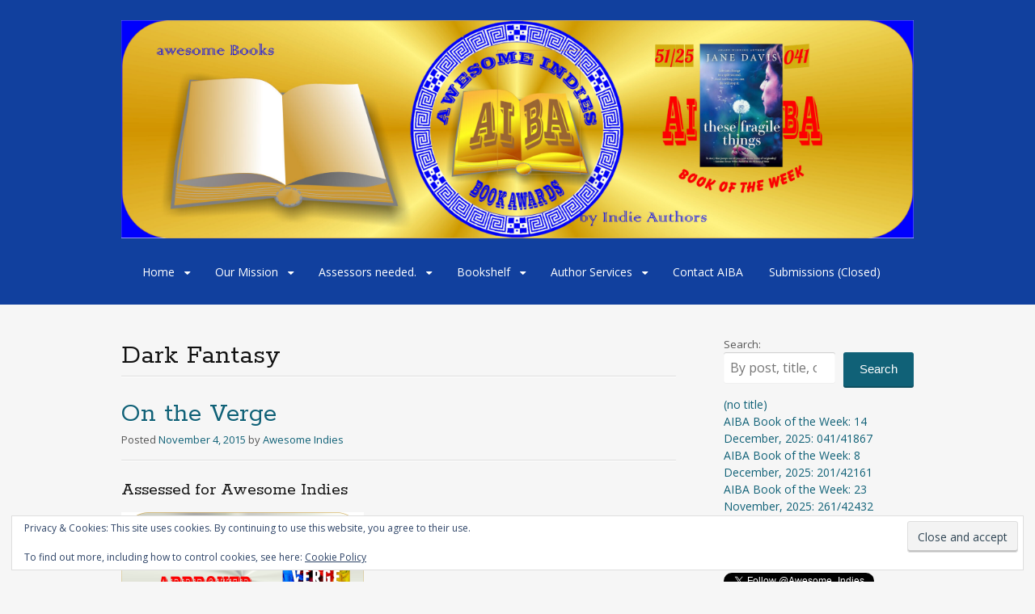

--- FILE ---
content_type: text/html; charset=UTF-8
request_url: https://awesomeindies.net/category/fantasy/dark-fantasy/
body_size: 20755
content:
<!DOCTYPE html>
<html lang="en-GB">
<head>
<meta charset="UTF-8">
<meta name="viewport" content="width=device-width, initial-scale=1">
<link rel="profile" href="http://gmpg.org/xfn/11">
<link rel="pingback" href="https://awesomeindies.net/xmlrpc.php">
<!--[if lt IE 9]>
<script data-jetpack-boost="ignore" src="https://awesomeindies.net/wp-content/themes/portfolio-press/js/html5.js"></script>
<![endif]-->
<style id="jetpack-boost-critical-css">@media all{.wp-block-latest-posts{box-sizing:border-box}.wp-block-latest-posts.wp-block-latest-posts__list{list-style:none}.wp-block-latest-posts.wp-block-latest-posts__list li{clear:both;overflow-wrap:break-word}:root :where(.wp-block-latest-posts.wp-block-latest-posts__list){padding-left:0}ul{box-sizing:border-box}.wp-block-search__button{margin-left:10px;word-break:normal}:where(.wp-block-search__button){border:1px solid #ccc;padding:6px 10px}.wp-block-search__inside-wrapper{display:flex;flex:auto;flex-wrap:nowrap;max-width:100%}.wp-block-search__label{width:100%}:where(.wp-block-search__input){appearance:none;border:1px solid #949494;flex-grow:1;font-family:inherit;font-size:inherit;font-style:inherit;font-weight:inherit;letter-spacing:inherit;line-height:inherit;margin-left:0;margin-right:0;min-width:3rem;padding:8px;text-decoration:unset!important;text-transform:inherit}.entry-content{counter-reset:footnotes}.screen-reader-text{word-wrap:normal!important;border:0;clip-path:inset(50%);height:1px;margin:-1px;overflow:hidden;padding:0;position:absolute;width:1px}.rcno-full-book-description::-webkit-scrollbar{width:.5em}.rcno-full-book{margin:0 0 1em 0;display:grid;grid-template-columns:250px auto;grid-column-gap:10px}.rcno-full-book:after{content:"";display:block;clear:both}.rcno-full-book .rcno-full-book-cover img.rcno-book-cover{width:100%;height:auto;display:block}.rcno-full-book-cover{background:rgb(96 125 139/.36);position:relative;align-self:start}.rcno-full-book-details{font-size:14px;line-height:1.6;margin:0 0 10px 0}.rcno-full-book-description{font-size:.9rem;line-height:1.5;clear:left;display:inline-block;height:13.5em;overflow:auto}.rcno-full-book-cover .rcno-admin-rating{background:rgb(78 78 78/.5);width:100%;text-align:center;line-height:1;position:absolute;bottom:0}@media (max-device-width:640px){.rcno-full-book{grid-template-columns:200px auto}}@media (max-device-width:480px){.rcno-full-book{grid-template-columns:1fr}}.rcno-book-slider-container{width:325px;position:relative}a,body,div,form,h1,h3,html,iframe,label,li,span,ul{border:0;font-family:inherit;font-size:100%;font-style:inherit;font-weight:inherit;margin:0;outline:0;padding:0;vertical-align:baseline}html{overflow-y:scroll;-webkit-text-size-adjust:100%;-ms-text-size-adjust:100%}*,:after,:before{box-sizing:border-box}body{background:#fff}article,header,nav{display:block}ul{list-style:none}a img{border:0}h1,h3{clear:both}ul{list-style-position:outside;margin:0 0 1em 1.5em}ul{list-style:disc}li>ul{margin-bottom:0}img{height:auto;max-width:100%}label{font-size:13px;display:block}button,input{font-size:100%;margin:0;vertical-align:baseline}.button,button,input[type=submit]{border-style:solid;border-width:0;margin:0 0 10px;position:relative;text-decoration:none;text-align:center;-webkit-appearance:none;border-radius:3px;display:inline-block;padding:7px 20px 9px;background-color:#106177;box-shadow:inset 0-2px rgb(0 0 0/.2);color:#fff;font-size:15px}input[type=search]{-webkit-appearance:none;background-color:#fff;font-family:inherit;border:none;box-shadow:0 1px 0 rgb(0 0 0/.025),inset 0 1px 1px rgb(0 0 0/.2);color:rgb(0 0 0/.75);display:block;font-size:15px;margin:0 0 1em 0;padding:8px;width:100%;border-radius:3px;font-size:16px}html{height:100%}body{font-family:"Open Sans",sans-serif;background:#f6f6f6;color:#555;font-size:15px;line-height:1.5;min-height:100%;display:flex;flex-direction:column}h1,h3{font-family:Rokkitt,sans-serif;font-weight:400;color:#111;margin-bottom:.5em}h1{font-size:36px}h3{font-size:22px}a{color:#106177;text-decoration:none;word-wrap:break-word}.col-width{max-width:980px;margin:0 auto}.col-width:after{display:block;visibility:hidden;clear:both;height:0;content:""}@media (max-width:1020px){.col-width{padding:0 20px}}#page{flex:1 0 auto}#main{padding:40px 0 20px 0}#content{float:left;position:relative;width:70%;padding:0 0 4%}#sidebar{float:right;overflow:hidden;width:24%}#sidebar ul{margin:0 0 20px;list-style:none}@media (max-width:680px){#main{padding-top:35px}#content{width:100%;margin-bottom:35px;padding:0}#sidebar{float:none;clear:both;width:100%}}#branding{display:block;position:relative;padding:25px 0;background:#000}#logo{float:left;max-width:100%;padding-right:75px;line-height:1;word-wrap:break-word}#logo #site-title{color:#fff;font-family:Rokkitt,sans-serif;margin:0}#logo #site-title a{color:#fff;font-size:44px;text-decoration:none}.primary-navigation{display:block;clear:both;font-size:14px}.primary-navigation ul{margin:0;list-style:none}.primary-navigation li{border-top:1px solid rgb(255 255 255/.2);word-wrap:break-word}.primary-navigation ul ul li{border-top:none}.primary-navigation a{display:block;padding:8px 12px;color:#fff;text-decoration:none}.primary-navigation ul ul a{padding:8px 12px 8px 32px}.primary-navigation ul ul a:before{content:"- "}.primary-navigation .nav-menu{display:none;padding-top:20px;border-bottom:1px solid rgb(255 255 255/.2)}.menu-toggle{position:absolute;top:45px;right:20px;margin:0;color:#fff;font-size:18px;line-height:1}.menu-toggle:before{display:inline-block;margin-right:10px;color:#fff;font:normal 18px/1 PortfolioPressCustom;vertical-align:text-bottom;text-decoration:inherit;content:"";-webkit-font-smoothing:antialiased}@media screen and (min-width:780px){.primary-navigation{float:right;clear:none;margin-top:18px;padding:0}.primary-navigation .menu-toggle{display:none;padding:0}.primary-navigation .nav-menu{display:block;clear:both;padding-top:0;border-bottom:0}.primary-navigation li{display:inline-block;position:relative;border:0}.primary-navigation a{margin:0 4px 15px;padding:5px 12px}.primary-navigation ul ul{display:none;position:absolute;z-index:200;top:45px;left:0;width:200px;border-radius:3px;background:#333;text-align:center}.primary-navigation ul ul:before{position:absolute;top:-8px;left:50%;margin-left:-8px;border-right:8px solid #fff0;border-bottom:8px solid #232323;border-left:8px solid #fff0;content:" "}.primary-navigation ul ul li{width:100%;border-bottom:solid 1px rgb(255 255 255/.1)}.primary-navigation ul ul li:last-child{border-bottom:none}.primary-navigation ul ul a{position:relative;margin:0;padding:12px 16px;border-bottom:none;font-weight:400}.primary-navigation ul ul a:before{content:""}.primary-navigation .menu-item-has-children>a{padding-right:30px}.primary-navigation .menu-item-has-children>a:after{display:inline-block;position:absolute;top:10px;right:15px;font:normal 13px/1 PortfolioPressCustom;vertical-align:text-bottom;content:"";-webkit-font-smoothing:antialiased}}#content article{display:block;margin-bottom:30px}.entry-header{margin-bottom:20px;border-bottom:1px solid #ddd;box-shadow:0 1px 0 0#fff}.entry-meta{display:block;clear:both;margin:0 0 15px 0;font-size:13px}#content .entry-title{margin:0 0 5px;padding:0;text-shadow:0 1px 1px #fff;font-size:34px;line-height:1}.widget-container{margin:0 0 30px 0;font-size:14px}.widget-container h3{margin:0 0 20px;padding:0 0 10px;border-bottom:3px solid #ddd;color:#555;box-shadow:0 1px 0 0#fff;text-shadow:0 1px 1px #fff;font-size:18px;text-transform:uppercase}.widget-container ul{clear:both;padding-left:0;list-style:none}.widget-container ul li a{text-decoration:none}.screen-reader-text{clip:rect(1px,1px,1px,1px);position:absolute!important;height:1px;width:1px;overflow:hidden}iframe{max-width:100%}@font-face{font-family:PortfolioPressCustom;font-weight:400;font-style:normal}#likes-other-gravatars{display:none;position:absolute;padding:9px 12px 10px 12px;background-color:#fff;border:solid 1px #dcdcde;border-radius:4px;box-shadow:none;min-width:220px;max-height:240px;height:auto;overflow:auto;z-index:1000}#likes-other-gravatars *{line-height:normal}#likes-other-gravatars .likes-text{color:#101517;font-size:12px;font-weight:500;padding-bottom:8px}#likes-other-gravatars ul{margin:0;padding:0;text-indent:0;list-style-type:none}#likes-other-gravatars ul.wpl-avatars{overflow:auto;display:block;max-height:190px}.post-likes-widget-placeholder .button{display:none}.sd-content ul{padding:0!important;margin:0!important;list-style:none!important}.sd-content ul li{display:inline-block;margin:0 8px 12px 0;padding:0}.sd-content ul li a.sd-button,.sd-social-icon-text .sd-content ul li a.sd-button{text-decoration:none!important;display:inline-block;font-size:13px;font-family:"Open Sans",sans-serif;font-weight:500;border-radius:4px;color:#2c3338!important;background:#fff;box-shadow:0 1px 2px rgb(0 0 0/.12),0 0 0 1px rgb(0 0 0/.12);text-shadow:none;line-height:23px;padding:4px 11px 3px 9px}.sd-content ul li a.sd-button>span,.sd-social-icon-text .sd-content ul li a.sd-button>span{line-height:23px;margin-left:6px}.sd-content ul li a.sd-button::before{display:inline-block;-webkit-font-smoothing:antialiased;-moz-osx-font-smoothing:grayscale;font:400 18px/1 social-logos;vertical-align:top;text-align:center}.sd-social-icon-text ul li a.sd-button::before{position:relative;top:2px}@media screen and (-webkit-min-device-pixel-ratio:0){.sd-content ul li a.sd-button::before{position:relative;top:2px}}.sd-social-icon-text .sd-content li.share-print a::before{content:""}.sd-social-icon-text .sd-content li.share-email a::before{content:""}.sd-social-icon-text .sd-content li.share-reddit a::before{content:""}.sd-social-icon-text .sd-content li.share-pocket a::before{content:""}.sd-social-icon-text .sd-content li.share-telegram a::before{content:""}.sd-social-icon-text .sd-content li.share-jetpack-whatsapp a::before{content:""}.sharing-hidden .inner{position:absolute;z-index:2;border:1px solid #ccc;padding:10px;background:#fff;box-shadow:0 5px 20px rgb(0 0 0/.2);border-radius:2px;margin-top:5px;max-width:400px}.sharing-hidden .inner ul{margin:0!important}.sharing-hidden .inner::after,.sharing-hidden .inner::before{position:absolute;z-index:1;top:-8px;left:20px;width:0;height:0;border-left:6px solid #fff0;border-right:6px solid #fff0;border-bottom:8px solid #ccc;content:"";display:block}.sharing-hidden .inner::after{z-index:2;top:-7px;border-left:6px solid #fff0;border-right:6px solid #fff0;border-bottom:8px solid #fff}.sharing-hidden ul{margin:0}}@media all{.owl-carousel{position:relative}.owl-carousel{display:none;width:100%;z-index:1}.widget_eu_cookie_law_widget{border:none;bottom:1em;left:1em;margin:0;padding:0;position:fixed;right:1em;width:auto;z-index:50001}#eu-cookie-law{background-color:#fff;border:1px solid #dedede;color:#2e4467;font-size:12px;line-height:1.5;overflow:hidden;padding:6px 6px 6px 15px;position:relative}#eu-cookie-law a{color:inherit;text-decoration:underline}#eu-cookie-law form{margin-bottom:0;position:static}#eu-cookie-law input{background:#f3f3f3;border:1px solid #dedede;border-radius:3px;color:#2e4453;display:inline;float:right;font-family:inherit;font-size:14px;font-weight:inherit;line-height:inherit;margin:0 0 0 5%;padding:8px 12px;position:static;text-transform:none}@media (max-width:600px){#eu-cookie-law{padding-bottom:55px}#eu-cookie-law input.accept{bottom:8px;position:absolute;right:8px}}}</style>		    <!-- PVC Template -->
    
		    <meta name='robots' content='index, follow, max-image-preview:large, max-snippet:-1, max-video-preview:-1' />

	<!-- This site is optimized with the Yoast SEO plugin v26.8 - https://yoast.com/product/yoast-seo-wordpress/ -->
	<title>Dark Fantasy Archives - Awesome Indies Book Awards</title>
	<link rel="canonical" href="https://awesomeindies.net/category/fantasy/dark-fantasy/" />
	<meta property="og:locale" content="en_GB" />
	<meta property="og:type" content="article" />
	<meta property="og:title" content="Dark Fantasy Archives - Awesome Indies Book Awards" />
	<meta property="og:url" content="https://awesomeindies.net/category/fantasy/dark-fantasy/" />
	<meta property="og:site_name" content="Awesome Indies Book Awards" />
	<meta name="twitter:card" content="summary_large_image" />
	<meta name="twitter:site" content="@Awesome_Indies" />
	<script data-jetpack-boost="ignore" type="application/ld+json" class="yoast-schema-graph">{"@context":"https://schema.org","@graph":[{"@type":"CollectionPage","@id":"https://awesomeindies.net/category/fantasy/dark-fantasy/","url":"https://awesomeindies.net/category/fantasy/dark-fantasy/","name":"Dark Fantasy Archives - Awesome Indies Book Awards","isPartOf":{"@id":"https://awesomeindies.net/#website"},"breadcrumb":{"@id":"https://awesomeindies.net/category/fantasy/dark-fantasy/#breadcrumb"},"inLanguage":"en-GB"},{"@type":"BreadcrumbList","@id":"https://awesomeindies.net/category/fantasy/dark-fantasy/#breadcrumb","itemListElement":[{"@type":"ListItem","position":1,"name":"Home","item":"https://awesomeindies.net/"},{"@type":"ListItem","position":2,"name":"Fantasy","item":"https://awesomeindies.net/category/fantasy/"},{"@type":"ListItem","position":3,"name":"Dark Fantasy"}]},{"@type":"WebSite","@id":"https://awesomeindies.net/#website","url":"https://awesomeindies.net/","name":"Awesome Indies Book Awards","description":"Great Books. Great Authors. We take the risk out of buying indie.","publisher":{"@id":"https://awesomeindies.net/#organization"},"potentialAction":[{"@type":"SearchAction","target":{"@type":"EntryPoint","urlTemplate":"https://awesomeindies.net/?s={search_term_string}"},"query-input":{"@type":"PropertyValueSpecification","valueRequired":true,"valueName":"search_term_string"}}],"inLanguage":"en-GB"},{"@type":"Organization","@id":"https://awesomeindies.net/#organization","name":"Awesome Indies Book Awards","url":"https://awesomeindies.net/","logo":{"@type":"ImageObject","inLanguage":"en-GB","@id":"https://awesomeindies.net/#/schema/logo/image/","url":"https://i1.wp.com/awesomeindies.net/wp-content/uploads/2019/07/awesome-indies-logo-circular-AIBA-e1599847120805.jpg?fit=501%2C512&ssl=1","contentUrl":"https://i1.wp.com/awesomeindies.net/wp-content/uploads/2019/07/awesome-indies-logo-circular-AIBA-e1599847120805.jpg?fit=501%2C512&ssl=1","width":501,"height":512,"caption":"Awesome Indies Book Awards"},"image":{"@id":"https://awesomeindies.net/#/schema/logo/image/"},"sameAs":["https://www.facebook.com/pg/AwesomeIndiesBookAwards/","https://x.com/Awesome_Indies"]}]}</script>
	<!-- / Yoast SEO plugin. -->


<link rel='dns-prefetch' href='//secure.gravatar.com' />
<link rel='dns-prefetch' href='//platform-api.sharethis.com' />
<link rel='dns-prefetch' href='//platform.twitter.com' />
<link rel='dns-prefetch' href='//stats.wp.com' />
<link rel='dns-prefetch' href='//fonts.googleapis.com' />
<link rel='dns-prefetch' href='//v0.wordpress.com' />
<link rel='dns-prefetch' href='//widgets.wp.com' />
<link rel='dns-prefetch' href='//s0.wp.com' />
<link rel='dns-prefetch' href='//0.gravatar.com' />
<link rel='dns-prefetch' href='//1.gravatar.com' />
<link rel='dns-prefetch' href='//2.gravatar.com' />
<link rel='preconnect' href='//i0.wp.com' />
<link rel='preconnect' href='//c0.wp.com' />
<link rel="alternate" type="application/rss+xml" title="Awesome Indies Book Awards &raquo; Feed" href="https://awesomeindies.net/feed/" />
<link rel="alternate" type="application/rss+xml" title="Awesome Indies Book Awards &raquo; Comments Feed" href="https://awesomeindies.net/comments/feed/" />
<link rel="alternate" type="application/rss+xml" title="Awesome Indies Book Awards &raquo; Dark Fantasy Category Feed" href="https://awesomeindies.net/category/fantasy/dark-fantasy/feed/" />
<noscript><link rel='stylesheet' id='all-css-694973aaade00c2f2d7f49f6089d67a5' href='https://awesomeindies.net/wp-content/boost-cache/static/23f7992399.min.css' type='text/css' media='all' /></noscript><link data-media="all" onload="this.media=this.dataset.media; delete this.dataset.media; this.removeAttribute( &apos;onload&apos; );" rel='stylesheet' id='all-css-694973aaade00c2f2d7f49f6089d67a5' href='https://awesomeindies.net/wp-content/boost-cache/static/23f7992399.min.css' type='text/css' media="not all" />
<style id='recencio-book-reviews-inline-css'>

				.rcno-admin-rating span {
				    color: rgba(255, 235, 59, 1)
				}
			
					ul.rcno-taxlist-book-covers {
					    display: flex;
					    justify-content: flex-start;
					    flex-wrap: wrap;
					    list-style: none;
					}
					ul.rcno-taxlist-book-covers li {
					    flex: 0 1 85px;
					    margin: 0 10px 10px 0;
					}
					ul.rcno-taxlist-book-covers p {
					    display: none;
					}
				
/*# sourceURL=recencio-book-reviews-inline-css */
</style>
<style id='wp-img-auto-sizes-contain-inline-css'>
img:is([sizes=auto i],[sizes^="auto," i]){contain-intrinsic-size:3000px 1500px}
/*# sourceURL=wp-img-auto-sizes-contain-inline-css */
</style>
<style id='wp-emoji-styles-inline-css'>

	img.wp-smiley, img.emoji {
		display: inline !important;
		border: none !important;
		box-shadow: none !important;
		height: 1em !important;
		width: 1em !important;
		margin: 0 0.07em !important;
		vertical-align: -0.1em !important;
		background: none !important;
		padding: 0 !important;
	}
/*# sourceURL=wp-emoji-styles-inline-css */
</style>
<style id='wp-block-library-inline-css'>
:root{--wp-block-synced-color:#7a00df;--wp-block-synced-color--rgb:122,0,223;--wp-bound-block-color:var(--wp-block-synced-color);--wp-editor-canvas-background:#ddd;--wp-admin-theme-color:#007cba;--wp-admin-theme-color--rgb:0,124,186;--wp-admin-theme-color-darker-10:#006ba1;--wp-admin-theme-color-darker-10--rgb:0,107,160.5;--wp-admin-theme-color-darker-20:#005a87;--wp-admin-theme-color-darker-20--rgb:0,90,135;--wp-admin-border-width-focus:2px}@media (min-resolution:192dpi){:root{--wp-admin-border-width-focus:1.5px}}.wp-element-button{cursor:pointer}:root .has-very-light-gray-background-color{background-color:#eee}:root .has-very-dark-gray-background-color{background-color:#313131}:root .has-very-light-gray-color{color:#eee}:root .has-very-dark-gray-color{color:#313131}:root .has-vivid-green-cyan-to-vivid-cyan-blue-gradient-background{background:linear-gradient(135deg,#00d084,#0693e3)}:root .has-purple-crush-gradient-background{background:linear-gradient(135deg,#34e2e4,#4721fb 50%,#ab1dfe)}:root .has-hazy-dawn-gradient-background{background:linear-gradient(135deg,#faaca8,#dad0ec)}:root .has-subdued-olive-gradient-background{background:linear-gradient(135deg,#fafae1,#67a671)}:root .has-atomic-cream-gradient-background{background:linear-gradient(135deg,#fdd79a,#004a59)}:root .has-nightshade-gradient-background{background:linear-gradient(135deg,#330968,#31cdcf)}:root .has-midnight-gradient-background{background:linear-gradient(135deg,#020381,#2874fc)}:root{--wp--preset--font-size--normal:16px;--wp--preset--font-size--huge:42px}.has-regular-font-size{font-size:1em}.has-larger-font-size{font-size:2.625em}.has-normal-font-size{font-size:var(--wp--preset--font-size--normal)}.has-huge-font-size{font-size:var(--wp--preset--font-size--huge)}:root .has-text-align-center{text-align:center}:root .has-text-align-left{text-align:left}:root .has-text-align-right{text-align:right}.has-fit-text{white-space:nowrap!important}#end-resizable-editor-section{display:none}.aligncenter{clear:both}.items-justified-left{justify-content:flex-start}.items-justified-center{justify-content:center}.items-justified-right{justify-content:flex-end}.items-justified-space-between{justify-content:space-between}.screen-reader-text{word-wrap:normal!important;border:0;clip-path:inset(50%);height:1px;margin:-1px;overflow:hidden;padding:0;position:absolute;width:1px}.screen-reader-text:focus{background-color:#ddd;clip-path:none;color:#444;display:block;font-size:1em;height:auto;left:5px;line-height:normal;padding:15px 23px 14px;text-decoration:none;top:5px;width:auto;z-index:100000}html :where(.has-border-color){border-style:solid}html :where([style*=border-top-color]){border-top-style:solid}html :where([style*=border-right-color]){border-right-style:solid}html :where([style*=border-bottom-color]){border-bottom-style:solid}html :where([style*=border-left-color]){border-left-style:solid}html :where([style*=border-width]){border-style:solid}html :where([style*=border-top-width]){border-top-style:solid}html :where([style*=border-right-width]){border-right-style:solid}html :where([style*=border-bottom-width]){border-bottom-style:solid}html :where([style*=border-left-width]){border-left-style:solid}html :where(img[class*=wp-image-]){height:auto;max-width:100%}:where(figure){margin:0 0 1em}html :where(.is-position-sticky){--wp-admin--admin-bar--position-offset:var(--wp-admin--admin-bar--height,0px)}@media screen and (max-width:600px){html :where(.is-position-sticky){--wp-admin--admin-bar--position-offset:0px}}

/*# sourceURL=wp-block-library-inline-css */
</style><style id='wp-block-heading-inline-css'>
h1:where(.wp-block-heading).has-background,h2:where(.wp-block-heading).has-background,h3:where(.wp-block-heading).has-background,h4:where(.wp-block-heading).has-background,h5:where(.wp-block-heading).has-background,h6:where(.wp-block-heading).has-background{padding:1.25em 2.375em}h1.has-text-align-left[style*=writing-mode]:where([style*=vertical-lr]),h1.has-text-align-right[style*=writing-mode]:where([style*=vertical-rl]),h2.has-text-align-left[style*=writing-mode]:where([style*=vertical-lr]),h2.has-text-align-right[style*=writing-mode]:where([style*=vertical-rl]),h3.has-text-align-left[style*=writing-mode]:where([style*=vertical-lr]),h3.has-text-align-right[style*=writing-mode]:where([style*=vertical-rl]),h4.has-text-align-left[style*=writing-mode]:where([style*=vertical-lr]),h4.has-text-align-right[style*=writing-mode]:where([style*=vertical-rl]),h5.has-text-align-left[style*=writing-mode]:where([style*=vertical-lr]),h5.has-text-align-right[style*=writing-mode]:where([style*=vertical-rl]),h6.has-text-align-left[style*=writing-mode]:where([style*=vertical-lr]),h6.has-text-align-right[style*=writing-mode]:where([style*=vertical-rl]){rotate:180deg}
/*# sourceURL=https://awesomeindies.net/wp-content/plugins/gutenberg/build/styles/block-library/heading/style.min.css */
</style>
<style id='wp-block-image-inline-css'>
.wp-block-image>a,.wp-block-image>figure>a{display:inline-block}.wp-block-image img{box-sizing:border-box;height:auto;max-width:100%;vertical-align:bottom}@media not (prefers-reduced-motion){.wp-block-image img.hide{visibility:hidden}.wp-block-image img.show{animation:show-content-image .4s}}.wp-block-image[style*=border-radius] img,.wp-block-image[style*=border-radius]>a{border-radius:inherit}.wp-block-image.has-custom-border img{box-sizing:border-box}.wp-block-image.aligncenter{text-align:center}.wp-block-image.alignfull>a,.wp-block-image.alignwide>a{width:100%}.wp-block-image.alignfull img,.wp-block-image.alignwide img{height:auto;width:100%}.wp-block-image .aligncenter,.wp-block-image .alignleft,.wp-block-image .alignright,.wp-block-image.aligncenter,.wp-block-image.alignleft,.wp-block-image.alignright{display:table}.wp-block-image .aligncenter>figcaption,.wp-block-image .alignleft>figcaption,.wp-block-image .alignright>figcaption,.wp-block-image.aligncenter>figcaption,.wp-block-image.alignleft>figcaption,.wp-block-image.alignright>figcaption{caption-side:bottom;display:table-caption}.wp-block-image .alignleft{float:left;margin:.5em 1em .5em 0}.wp-block-image .alignright{float:right;margin:.5em 0 .5em 1em}.wp-block-image .aligncenter{margin-left:auto;margin-right:auto}.wp-block-image :where(figcaption){margin-bottom:1em;margin-top:.5em}.wp-block-image.is-style-circle-mask img{border-radius:9999px}@supports ((-webkit-mask-image:none) or (mask-image:none)) or (-webkit-mask-image:none){.wp-block-image.is-style-circle-mask img{border-radius:0;-webkit-mask-image:url('data:image/svg+xml;utf8,<svg viewBox="0 0 100 100" xmlns="http://www.w3.org/2000/svg"><circle cx="50" cy="50" r="50"/></svg>');mask-image:url('data:image/svg+xml;utf8,<svg viewBox="0 0 100 100" xmlns="http://www.w3.org/2000/svg"><circle cx="50" cy="50" r="50"/></svg>');mask-mode:alpha;-webkit-mask-position:center;mask-position:center;-webkit-mask-repeat:no-repeat;mask-repeat:no-repeat;-webkit-mask-size:contain;mask-size:contain}}:root :where(.wp-block-image.is-style-rounded img,.wp-block-image .is-style-rounded img){border-radius:9999px}.wp-block-image figure{margin:0}.wp-lightbox-container{display:flex;flex-direction:column;position:relative}.wp-lightbox-container img{cursor:zoom-in}.wp-lightbox-container img:hover+button{opacity:1}.wp-lightbox-container button{align-items:center;backdrop-filter:blur(16px) saturate(180%);background-color:#5a5a5a40;border:none;border-radius:4px;cursor:zoom-in;display:flex;height:20px;justify-content:center;opacity:0;padding:0;position:absolute;right:16px;text-align:center;top:16px;width:20px;z-index:100}@media not (prefers-reduced-motion){.wp-lightbox-container button{transition:opacity .2s ease}}.wp-lightbox-container button:focus-visible{outline:3px auto #5a5a5a40;outline:3px auto -webkit-focus-ring-color;outline-offset:3px}.wp-lightbox-container button:hover{cursor:pointer;opacity:1}.wp-lightbox-container button:focus{opacity:1}.wp-lightbox-container button:focus,.wp-lightbox-container button:hover,.wp-lightbox-container button:not(:hover):not(:active):not(.has-background){background-color:#5a5a5a40;border:none}.wp-lightbox-overlay{box-sizing:border-box;cursor:zoom-out;height:100vh;left:0;overflow:hidden;position:fixed;top:0;visibility:hidden;width:100%;z-index:100000}.wp-lightbox-overlay .close-button{align-items:center;cursor:pointer;display:flex;justify-content:center;min-height:40px;min-width:40px;padding:0;position:absolute;right:calc(env(safe-area-inset-right) + 16px);top:calc(env(safe-area-inset-top) + 16px);z-index:5000000}.wp-lightbox-overlay .close-button:focus,.wp-lightbox-overlay .close-button:hover,.wp-lightbox-overlay .close-button:not(:hover):not(:active):not(.has-background){background:none;border:none}.wp-lightbox-overlay .lightbox-image-container{height:var(--wp--lightbox-container-height);left:50%;overflow:hidden;position:absolute;top:50%;transform:translate(-50%,-50%);transform-origin:top left;width:var(--wp--lightbox-container-width);z-index:9999999999}.wp-lightbox-overlay .wp-block-image{align-items:center;box-sizing:border-box;display:flex;height:100%;justify-content:center;margin:0;position:relative;transform-origin:0 0;width:100%;z-index:3000000}.wp-lightbox-overlay .wp-block-image img{height:var(--wp--lightbox-image-height);min-height:var(--wp--lightbox-image-height);min-width:var(--wp--lightbox-image-width);width:var(--wp--lightbox-image-width)}.wp-lightbox-overlay .wp-block-image figcaption{display:none}.wp-lightbox-overlay button{background:none;border:none}.wp-lightbox-overlay .scrim{background-color:#fff;height:100%;opacity:.9;position:absolute;width:100%;z-index:2000000}.wp-lightbox-overlay.active{visibility:visible}@media not (prefers-reduced-motion){.wp-lightbox-overlay.active{animation:turn-on-visibility .25s both}.wp-lightbox-overlay.active img{animation:turn-on-visibility .35s both}.wp-lightbox-overlay.show-closing-animation:not(.active){animation:turn-off-visibility .35s both}.wp-lightbox-overlay.show-closing-animation:not(.active) img{animation:turn-off-visibility .25s both}.wp-lightbox-overlay.zoom.active{animation:none;opacity:1;visibility:visible}.wp-lightbox-overlay.zoom.active .lightbox-image-container{animation:lightbox-zoom-in .4s}.wp-lightbox-overlay.zoom.active .lightbox-image-container img{animation:none}.wp-lightbox-overlay.zoom.active .scrim{animation:turn-on-visibility .4s forwards}.wp-lightbox-overlay.zoom.show-closing-animation:not(.active){animation:none}.wp-lightbox-overlay.zoom.show-closing-animation:not(.active) .lightbox-image-container{animation:lightbox-zoom-out .4s}.wp-lightbox-overlay.zoom.show-closing-animation:not(.active) .lightbox-image-container img{animation:none}.wp-lightbox-overlay.zoom.show-closing-animation:not(.active) .scrim{animation:turn-off-visibility .4s forwards}}@keyframes show-content-image{0%{visibility:hidden}99%{visibility:hidden}to{visibility:visible}}@keyframes turn-on-visibility{0%{opacity:0}to{opacity:1}}@keyframes turn-off-visibility{0%{opacity:1;visibility:visible}99%{opacity:0;visibility:visible}to{opacity:0;visibility:hidden}}@keyframes lightbox-zoom-in{0%{transform:translate(calc((-100vw + var(--wp--lightbox-scrollbar-width))/2 + var(--wp--lightbox-initial-left-position)),calc(-50vh + var(--wp--lightbox-initial-top-position))) scale(var(--wp--lightbox-scale))}to{transform:translate(-50%,-50%) scale(1)}}@keyframes lightbox-zoom-out{0%{transform:translate(-50%,-50%) scale(1);visibility:visible}99%{visibility:visible}to{transform:translate(calc((-100vw + var(--wp--lightbox-scrollbar-width))/2 + var(--wp--lightbox-initial-left-position)),calc(-50vh + var(--wp--lightbox-initial-top-position))) scale(var(--wp--lightbox-scale));visibility:hidden}}
/*# sourceURL=https://awesomeindies.net/wp-content/plugins/gutenberg/build/styles/block-library/image/style.min.css */
</style>
<style id='wp-block-latest-posts-inline-css'>
.wp-block-latest-posts{box-sizing:border-box}.wp-block-latest-posts.alignleft{margin-right:2em}.wp-block-latest-posts.alignright{margin-left:2em}.wp-block-latest-posts.wp-block-latest-posts__list{list-style:none}.wp-block-latest-posts.wp-block-latest-posts__list li{clear:both;overflow-wrap:break-word}.wp-block-latest-posts.is-grid{display:flex;flex-wrap:wrap}.wp-block-latest-posts.is-grid li{margin:0 1.25em 1.25em 0;width:100%}@media (min-width:600px){.wp-block-latest-posts.columns-2 li{width:calc(50% - .625em)}.wp-block-latest-posts.columns-2 li:nth-child(2n){margin-right:0}.wp-block-latest-posts.columns-3 li{width:calc(33.33333% - .83333em)}.wp-block-latest-posts.columns-3 li:nth-child(3n){margin-right:0}.wp-block-latest-posts.columns-4 li{width:calc(25% - .9375em)}.wp-block-latest-posts.columns-4 li:nth-child(4n){margin-right:0}.wp-block-latest-posts.columns-5 li{width:calc(20% - 1em)}.wp-block-latest-posts.columns-5 li:nth-child(5n){margin-right:0}.wp-block-latest-posts.columns-6 li{width:calc(16.66667% - 1.04167em)}.wp-block-latest-posts.columns-6 li:nth-child(6n){margin-right:0}}:root :where(.wp-block-latest-posts.is-grid){padding:0}:root :where(.wp-block-latest-posts.wp-block-latest-posts__list){padding-left:0}.wp-block-latest-posts__post-author,.wp-block-latest-posts__post-date{display:block;font-size:.8125em}.wp-block-latest-posts__post-excerpt,.wp-block-latest-posts__post-full-content{margin-bottom:1em;margin-top:.5em}.wp-block-latest-posts__featured-image a{display:inline-block}.wp-block-latest-posts__featured-image img{height:auto;max-width:100%;width:auto}.wp-block-latest-posts__featured-image.alignleft{float:left;margin-right:1em}.wp-block-latest-posts__featured-image.alignright{float:right;margin-left:1em}.wp-block-latest-posts__featured-image.aligncenter{margin-bottom:1em;text-align:center}
/*# sourceURL=https://awesomeindies.net/wp-content/plugins/gutenberg/build/styles/block-library/latest-posts/style.min.css */
</style>
<style id='wp-block-paragraph-inline-css'>
.is-small-text{font-size:.875em}.is-regular-text{font-size:1em}.is-large-text{font-size:2.25em}.is-larger-text{font-size:3em}.has-drop-cap:not(:focus):first-letter{float:left;font-size:8.4em;font-style:normal;font-weight:100;line-height:.68;margin:.05em .1em 0 0;text-transform:uppercase}body.rtl .has-drop-cap:not(:focus):first-letter{float:none;margin-left:.1em}p.has-drop-cap.has-background{overflow:hidden}:root :where(p.has-background){padding:1.25em 2.375em}:where(p.has-text-color:not(.has-link-color)) a{color:inherit}p.has-text-align-left[style*="writing-mode:vertical-lr"],p.has-text-align-right[style*="writing-mode:vertical-rl"]{rotate:180deg}
/*# sourceURL=https://awesomeindies.net/wp-content/plugins/gutenberg/build/styles/block-library/paragraph/style.min.css */
</style>
<style id='wp-block-search-inline-css'>
.wp-block-search__button{margin-left:10px;word-break:normal}.wp-block-search__button.has-icon{line-height:0}.wp-block-search__button svg{fill:currentColor;height:1.25em;min-height:24px;min-width:24px;vertical-align:text-bottom;width:1.25em}:where(.wp-block-search__button){border:1px solid #ccc;padding:6px 10px}.wp-block-search__inside-wrapper{display:flex;flex:auto;flex-wrap:nowrap;max-width:100%}.wp-block-search__label{width:100%}.wp-block-search.wp-block-search__button-only .wp-block-search__button{box-sizing:border-box;display:flex;flex-shrink:0;justify-content:center;margin-left:0;max-width:100%}.wp-block-search.wp-block-search__button-only .wp-block-search__inside-wrapper{min-width:0!important;transition-property:width}.wp-block-search.wp-block-search__button-only .wp-block-search__input{flex-basis:100%;transition-duration:.3s}.wp-block-search.wp-block-search__button-only.wp-block-search__searchfield-hidden,.wp-block-search.wp-block-search__button-only.wp-block-search__searchfield-hidden .wp-block-search__inside-wrapper{overflow:hidden}.wp-block-search.wp-block-search__button-only.wp-block-search__searchfield-hidden .wp-block-search__input{border-left-width:0!important;border-right-width:0!important;flex-basis:0;flex-grow:0;margin:0;min-width:0!important;padding-left:0!important;padding-right:0!important;width:0!important}:where(.wp-block-search__input){appearance:none;border:1px solid #949494;flex-grow:1;font-family:inherit;font-size:inherit;font-style:inherit;font-weight:inherit;letter-spacing:inherit;line-height:inherit;margin-left:0;margin-right:0;min-width:3rem;padding:8px;text-decoration:unset!important;text-transform:inherit}:where(.wp-block-search__button-inside .wp-block-search__inside-wrapper){background-color:#fff;border:1px solid #949494;box-sizing:border-box;padding:4px}:where(.wp-block-search__button-inside .wp-block-search__inside-wrapper) .wp-block-search__input{border:none;border-radius:0;padding:0 4px}:where(.wp-block-search__button-inside .wp-block-search__inside-wrapper) .wp-block-search__input:focus{outline:none}:where(.wp-block-search__button-inside .wp-block-search__inside-wrapper) :where(.wp-block-search__button){padding:4px 8px}.wp-block-search.aligncenter .wp-block-search__inside-wrapper{margin:auto}.wp-block[data-align=right] .wp-block-search.wp-block-search__button-only .wp-block-search__inside-wrapper{float:right}
/*# sourceURL=https://awesomeindies.net/wp-content/plugins/gutenberg/build/styles/block-library/search/style.min.css */
</style>
<style id='global-styles-inline-css'>
:root{--wp--preset--aspect-ratio--square: 1;--wp--preset--aspect-ratio--4-3: 4/3;--wp--preset--aspect-ratio--3-4: 3/4;--wp--preset--aspect-ratio--3-2: 3/2;--wp--preset--aspect-ratio--2-3: 2/3;--wp--preset--aspect-ratio--16-9: 16/9;--wp--preset--aspect-ratio--9-16: 9/16;--wp--preset--color--black: #000000;--wp--preset--color--cyan-bluish-gray: #abb8c3;--wp--preset--color--white: #ffffff;--wp--preset--color--pale-pink: #f78da7;--wp--preset--color--vivid-red: #cf2e2e;--wp--preset--color--luminous-vivid-orange: #ff6900;--wp--preset--color--luminous-vivid-amber: #fcb900;--wp--preset--color--light-green-cyan: #7bdcb5;--wp--preset--color--vivid-green-cyan: #00d084;--wp--preset--color--pale-cyan-blue: #8ed1fc;--wp--preset--color--vivid-cyan-blue: #0693e3;--wp--preset--color--vivid-purple: #9b51e0;--wp--preset--gradient--vivid-cyan-blue-to-vivid-purple: linear-gradient(135deg,rgb(6,147,227) 0%,rgb(155,81,224) 100%);--wp--preset--gradient--light-green-cyan-to-vivid-green-cyan: linear-gradient(135deg,rgb(122,220,180) 0%,rgb(0,208,130) 100%);--wp--preset--gradient--luminous-vivid-amber-to-luminous-vivid-orange: linear-gradient(135deg,rgb(252,185,0) 0%,rgb(255,105,0) 100%);--wp--preset--gradient--luminous-vivid-orange-to-vivid-red: linear-gradient(135deg,rgb(255,105,0) 0%,rgb(207,46,46) 100%);--wp--preset--gradient--very-light-gray-to-cyan-bluish-gray: linear-gradient(135deg,rgb(238,238,238) 0%,rgb(169,184,195) 100%);--wp--preset--gradient--cool-to-warm-spectrum: linear-gradient(135deg,rgb(74,234,220) 0%,rgb(151,120,209) 20%,rgb(207,42,186) 40%,rgb(238,44,130) 60%,rgb(251,105,98) 80%,rgb(254,248,76) 100%);--wp--preset--gradient--blush-light-purple: linear-gradient(135deg,rgb(255,206,236) 0%,rgb(152,150,240) 100%);--wp--preset--gradient--blush-bordeaux: linear-gradient(135deg,rgb(254,205,165) 0%,rgb(254,45,45) 50%,rgb(107,0,62) 100%);--wp--preset--gradient--luminous-dusk: linear-gradient(135deg,rgb(255,203,112) 0%,rgb(199,81,192) 50%,rgb(65,88,208) 100%);--wp--preset--gradient--pale-ocean: linear-gradient(135deg,rgb(255,245,203) 0%,rgb(182,227,212) 50%,rgb(51,167,181) 100%);--wp--preset--gradient--electric-grass: linear-gradient(135deg,rgb(202,248,128) 0%,rgb(113,206,126) 100%);--wp--preset--gradient--midnight: linear-gradient(135deg,rgb(2,3,129) 0%,rgb(40,116,252) 100%);--wp--preset--font-size--small: 13px;--wp--preset--font-size--medium: 20px;--wp--preset--font-size--large: 36px;--wp--preset--font-size--x-large: 42px;--wp--preset--spacing--20: 0.44rem;--wp--preset--spacing--30: 0.67rem;--wp--preset--spacing--40: 1rem;--wp--preset--spacing--50: 1.5rem;--wp--preset--spacing--60: 2.25rem;--wp--preset--spacing--70: 3.38rem;--wp--preset--spacing--80: 5.06rem;--wp--preset--shadow--natural: 6px 6px 9px rgba(0, 0, 0, 0.2);--wp--preset--shadow--deep: 12px 12px 50px rgba(0, 0, 0, 0.4);--wp--preset--shadow--sharp: 6px 6px 0px rgba(0, 0, 0, 0.2);--wp--preset--shadow--outlined: 6px 6px 0px -3px rgb(255, 255, 255), 6px 6px rgb(0, 0, 0);--wp--preset--shadow--crisp: 6px 6px 0px rgb(0, 0, 0);}:where(body) { margin: 0; }:where(.is-layout-flex){gap: 0.5em;}:where(.is-layout-grid){gap: 0.5em;}body .is-layout-flex{display: flex;}.is-layout-flex{flex-wrap: wrap;align-items: center;}.is-layout-flex > :is(*, div){margin: 0;}body .is-layout-grid{display: grid;}.is-layout-grid > :is(*, div){margin: 0;}body{padding-top: 0px;padding-right: 0px;padding-bottom: 0px;padding-left: 0px;}a:where(:not(.wp-element-button)){text-decoration: underline;}:root :where(.wp-element-button, .wp-block-button__link){background-color: #32373c;border-width: 0;color: #fff;font-family: inherit;font-size: inherit;font-style: inherit;font-weight: inherit;letter-spacing: inherit;line-height: inherit;padding-top: calc(0.667em + 2px);padding-right: calc(1.333em + 2px);padding-bottom: calc(0.667em + 2px);padding-left: calc(1.333em + 2px);text-decoration: none;text-transform: inherit;}.has-black-color{color: var(--wp--preset--color--black) !important;}.has-cyan-bluish-gray-color{color: var(--wp--preset--color--cyan-bluish-gray) !important;}.has-white-color{color: var(--wp--preset--color--white) !important;}.has-pale-pink-color{color: var(--wp--preset--color--pale-pink) !important;}.has-vivid-red-color{color: var(--wp--preset--color--vivid-red) !important;}.has-luminous-vivid-orange-color{color: var(--wp--preset--color--luminous-vivid-orange) !important;}.has-luminous-vivid-amber-color{color: var(--wp--preset--color--luminous-vivid-amber) !important;}.has-light-green-cyan-color{color: var(--wp--preset--color--light-green-cyan) !important;}.has-vivid-green-cyan-color{color: var(--wp--preset--color--vivid-green-cyan) !important;}.has-pale-cyan-blue-color{color: var(--wp--preset--color--pale-cyan-blue) !important;}.has-vivid-cyan-blue-color{color: var(--wp--preset--color--vivid-cyan-blue) !important;}.has-vivid-purple-color{color: var(--wp--preset--color--vivid-purple) !important;}.has-black-background-color{background-color: var(--wp--preset--color--black) !important;}.has-cyan-bluish-gray-background-color{background-color: var(--wp--preset--color--cyan-bluish-gray) !important;}.has-white-background-color{background-color: var(--wp--preset--color--white) !important;}.has-pale-pink-background-color{background-color: var(--wp--preset--color--pale-pink) !important;}.has-vivid-red-background-color{background-color: var(--wp--preset--color--vivid-red) !important;}.has-luminous-vivid-orange-background-color{background-color: var(--wp--preset--color--luminous-vivid-orange) !important;}.has-luminous-vivid-amber-background-color{background-color: var(--wp--preset--color--luminous-vivid-amber) !important;}.has-light-green-cyan-background-color{background-color: var(--wp--preset--color--light-green-cyan) !important;}.has-vivid-green-cyan-background-color{background-color: var(--wp--preset--color--vivid-green-cyan) !important;}.has-pale-cyan-blue-background-color{background-color: var(--wp--preset--color--pale-cyan-blue) !important;}.has-vivid-cyan-blue-background-color{background-color: var(--wp--preset--color--vivid-cyan-blue) !important;}.has-vivid-purple-background-color{background-color: var(--wp--preset--color--vivid-purple) !important;}.has-black-border-color{border-color: var(--wp--preset--color--black) !important;}.has-cyan-bluish-gray-border-color{border-color: var(--wp--preset--color--cyan-bluish-gray) !important;}.has-white-border-color{border-color: var(--wp--preset--color--white) !important;}.has-pale-pink-border-color{border-color: var(--wp--preset--color--pale-pink) !important;}.has-vivid-red-border-color{border-color: var(--wp--preset--color--vivid-red) !important;}.has-luminous-vivid-orange-border-color{border-color: var(--wp--preset--color--luminous-vivid-orange) !important;}.has-luminous-vivid-amber-border-color{border-color: var(--wp--preset--color--luminous-vivid-amber) !important;}.has-light-green-cyan-border-color{border-color: var(--wp--preset--color--light-green-cyan) !important;}.has-vivid-green-cyan-border-color{border-color: var(--wp--preset--color--vivid-green-cyan) !important;}.has-pale-cyan-blue-border-color{border-color: var(--wp--preset--color--pale-cyan-blue) !important;}.has-vivid-cyan-blue-border-color{border-color: var(--wp--preset--color--vivid-cyan-blue) !important;}.has-vivid-purple-border-color{border-color: var(--wp--preset--color--vivid-purple) !important;}.has-vivid-cyan-blue-to-vivid-purple-gradient-background{background: var(--wp--preset--gradient--vivid-cyan-blue-to-vivid-purple) !important;}.has-light-green-cyan-to-vivid-green-cyan-gradient-background{background: var(--wp--preset--gradient--light-green-cyan-to-vivid-green-cyan) !important;}.has-luminous-vivid-amber-to-luminous-vivid-orange-gradient-background{background: var(--wp--preset--gradient--luminous-vivid-amber-to-luminous-vivid-orange) !important;}.has-luminous-vivid-orange-to-vivid-red-gradient-background{background: var(--wp--preset--gradient--luminous-vivid-orange-to-vivid-red) !important;}.has-very-light-gray-to-cyan-bluish-gray-gradient-background{background: var(--wp--preset--gradient--very-light-gray-to-cyan-bluish-gray) !important;}.has-cool-to-warm-spectrum-gradient-background{background: var(--wp--preset--gradient--cool-to-warm-spectrum) !important;}.has-blush-light-purple-gradient-background{background: var(--wp--preset--gradient--blush-light-purple) !important;}.has-blush-bordeaux-gradient-background{background: var(--wp--preset--gradient--blush-bordeaux) !important;}.has-luminous-dusk-gradient-background{background: var(--wp--preset--gradient--luminous-dusk) !important;}.has-pale-ocean-gradient-background{background: var(--wp--preset--gradient--pale-ocean) !important;}.has-electric-grass-gradient-background{background: var(--wp--preset--gradient--electric-grass) !important;}.has-midnight-gradient-background{background: var(--wp--preset--gradient--midnight) !important;}.has-small-font-size{font-size: var(--wp--preset--font-size--small) !important;}.has-medium-font-size{font-size: var(--wp--preset--font-size--medium) !important;}.has-large-font-size{font-size: var(--wp--preset--font-size--large) !important;}.has-x-large-font-size{font-size: var(--wp--preset--font-size--x-large) !important;}
/*# sourceURL=global-styles-inline-css */
</style>

<style id='classic-theme-styles-inline-css'>
.wp-block-button__link{background-color:#32373c;border-radius:9999px;box-shadow:none;color:#fff;font-size:1.125em;padding:calc(.667em + 2px) calc(1.333em + 2px);text-decoration:none}.wp-block-file__button{background:#32373c;color:#fff}.wp-block-accordion-heading{margin:0}.wp-block-accordion-heading__toggle{background-color:inherit!important;color:inherit!important}.wp-block-accordion-heading__toggle:not(:focus-visible){outline:none}.wp-block-accordion-heading__toggle:focus,.wp-block-accordion-heading__toggle:hover{background-color:inherit!important;border:none;box-shadow:none;color:inherit;padding:var(--wp--preset--spacing--20,1em) 0;text-decoration:none}.wp-block-accordion-heading__toggle:focus-visible{outline:auto;outline-offset:0}
/*# sourceURL=https://awesomeindies.net/wp-content/plugins/gutenberg/build/styles/block-library/classic.min.css */
</style>
<noscript><link rel='stylesheet' id='portfoliopress_fonts-css' href='//fonts.googleapis.com/css?family=Open+Sans:400italic,400,600|Rokkitt:400,700' media='screen' />
</noscript><link data-media="screen" onload="this.media=this.dataset.media; delete this.dataset.media; this.removeAttribute( &apos;onload&apos; );" rel='stylesheet' id='portfoliopress_fonts-css' href='//fonts.googleapis.com/css?family=Open+Sans:400italic,400,600|Rokkitt:400,700' media="not all" />
<noscript><link rel='stylesheet' id='a3pvc-css' href='//awesomeindies.net/wp-content/uploads/sass/pvc.min.css?ver=1671031699' media='all' />
</noscript><link data-media="all" onload="this.media=this.dataset.media; delete this.dataset.media; this.removeAttribute( &apos;onload&apos; );" rel='stylesheet' id='a3pvc-css' href='//awesomeindies.net/wp-content/uploads/sass/pvc.min.css?ver=1671031699' media="not all" />
<script data-jetpack-boost="ignore" type="text/javascript" src="https://awesomeindies.net/wp-includes/js/jquery/jquery.min.js?ver=3.7.1" id="jquery-core-js"></script>






<link rel="https://api.w.org/" href="https://awesomeindies.net/wp-json/" /><link rel="alternate" title="JSON" type="application/json" href="https://awesomeindies.net/wp-json/wp/v2/categories/942" /><link rel="EditURI" type="application/rsd+xml" title="RSD" href="https://awesomeindies.net/xmlrpc.php?rsd" />
<meta name="generator" content="WordPress 6.9" />
	<style>img#wpstats{display:none}</style>
		        <link rel="shortcut icon" href="https://awesomeindies.net/wp-content/uploads/2019/07/awesome-indies-logo-circular-AIBA-e1599847120805.jpg" />
    		<link rel="apple-touch-icon" href="https://awesomeindies.net/wp-content/uploads/2019/07/awesome-indies-logo-circular-AIBA.jpg" />
	<!-- Portfolio Press Styling -->
<style type="text/css">
#branding { background:#11409e }
</style>

<link rel="me" href="https://twitter.com/Awesome_Indies"><meta name="twitter:widgets:link-color" content="#000000"><meta name="twitter:widgets:border-color" content="#000000"><meta name="twitter:partner" content="tfwp"><link rel="icon" href="https://i0.wp.com/awesomeindies.net/wp-content/uploads/2019/06/cropped-awesome-indies-logo-circular.jpg?fit=32%2C32&#038;ssl=1" sizes="32x32" />
<link rel="icon" href="https://i0.wp.com/awesomeindies.net/wp-content/uploads/2019/06/cropped-awesome-indies-logo-circular.jpg?fit=192%2C192&#038;ssl=1" sizes="192x192" />
<link rel="apple-touch-icon" href="https://i0.wp.com/awesomeindies.net/wp-content/uploads/2019/06/cropped-awesome-indies-logo-circular.jpg?fit=180%2C180&#038;ssl=1" />
<meta name="msapplication-TileImage" content="https://i0.wp.com/awesomeindies.net/wp-content/uploads/2019/06/cropped-awesome-indies-logo-circular.jpg?fit=270%2C270&#038;ssl=1" />

<meta name="twitter:card" content="summary"><meta name="twitter:title" content="Category: Dark Fantasy"><meta name="twitter:site" content="@Awesome_Indies">
		<style type="text/css" id="wp-custom-css">
			.rcno-book-description {
font-size: 16px;
}

.rcno-full-book-details {
	width: calc(100% - 220px);
}

.rcno-full-book-cover .rcno-admin-rating 

{
	position: relative;
}

#footer-widgets .owl-carousel {
    max-height: 330px;
    overflow: hidden;
}

#footer-widgets h3 {
    display: none;
}

article#post-547 .entry-header {
    display: none;
}

@media screen and (min-width: 780px) {
	.primary-navigation .nav-menu {
    display: flex;
    flex-wrap: wrap;
    justify-content: center;
	}
}		</style>
		<noscript><link rel='stylesheet' id='all-css-2905c4c749ecf8b7de743fcde8ff03a8' href='https://awesomeindies.net/wp-content/boost-cache/static/0b98b3ea04.min.css' type='text/css' media='all' /></noscript><link data-media="all" onload="this.media=this.dataset.media; delete this.dataset.media; this.removeAttribute( &apos;onload&apos; );" rel='stylesheet' id='all-css-2905c4c749ecf8b7de743fcde8ff03a8' href='https://awesomeindies.net/wp-content/boost-cache/static/0b98b3ea04.min.css' type='text/css' media="not all" />
</head>

<body class="archive category category-dark-fantasy category-942 wp-theme-portfolio-press layout-2cr">
<div id="page">

	<header id="branding">
    	<div class="col-width">
        			<hgroup id="logo">
				<div id="site-title"><a href="https://awesomeindies.net/" rel="home">
                					<img src="https://awesomeindies.net/wp-content/uploads/2025/12/AIBA-Website-header-2-scaled.jpg" alt="Awesome Indies Book Awards">
				                </a>
                </div>
							</hgroup>

			<nav id="navigation" class="site-navigation primary-navigation" role="navigation">
				<h1 class="menu-toggle">Menu</h1>
				<a class="screen-reader-text skip-link" href="#content">Skip to content</a>
				<div class="menu-menu-1-container"><ul id="menu-menu-1" class="nav-menu"><li id="menu-item-6745" class="menu-item menu-item-type-post_type menu-item-object-page menu-item-home menu-item-has-children menu-item-6745"><a href="https://awesomeindies.net/">Home</a>
<ul class="sub-menu">
	<li id="menu-item-502" class="menu-item menu-item-type-custom menu-item-object-custom menu-item-home menu-item-502"><a href="https://awesomeindies.net">Welcome Page</a></li>
	<li id="menu-item-9926" class="menu-item menu-item-type-post_type menu-item-object-page current_page_parent menu-item-9926"><a href="https://awesomeindies.net/aiba-book-of-the-week/">AIBA Book of the Week</a></li>
	<li id="menu-item-5215" class="menu-item menu-item-type-taxonomy menu-item-object-category menu-item-5215"><a href="https://awesomeindies.net/category/aiba-news/">AIBA News and Updates</a></li>
	<li id="menu-item-5712" class="menu-item menu-item-type-taxonomy menu-item-object-category menu-item-5712"><a href="https://awesomeindies.net/category/aiba-news/promotions/">Promotions and Events</a></li>
	<li id="menu-item-5223" class="menu-item menu-item-type-taxonomy menu-item-object-category menu-item-5223"><a href="https://awesomeindies.net/category/additions/">Recent Additions</a></li>
	<li id="menu-item-5765" class="menu-item menu-item-type-post_type menu-item-object-page menu-item-5765"><a href="https://awesomeindies.net/contact-aiba/">Contact AIBA</a></li>
</ul>
</li>
<li id="menu-item-85" class="menu-item menu-item-type-post_type menu-item-object-page menu-item-has-children menu-item-85"><a href="https://awesomeindies.net/our_mission/">Our Mission</a>
<ul class="sub-menu">
	<li id="menu-item-857" class="menu-item menu-item-type-post_type menu-item-object-page menu-item-857"><a href="https://awesomeindies.net/our_mission/">Our Mission</a></li>
	<li id="menu-item-855" class="menu-item menu-item-type-post_type menu-item-object-page menu-item-855"><a href="https://awesomeindies.net/criteria/">The Assessment Criteria</a></li>
	<li id="menu-item-990" class="menu-item menu-item-type-post_type menu-item-object-page menu-item-990"><a href="https://awesomeindies.net/assessors-needed/">Assessors needed.</a></li>
	<li id="menu-item-4679" class="menu-item menu-item-type-post_type menu-item-object-page menu-item-4679"><a href="https://awesomeindies.net/mailing-list/">Join our Mailing List</a></li>
</ul>
</li>
<li id="menu-item-5003" class="menu-item menu-item-type-post_type menu-item-object-page menu-item-has-children menu-item-5003"><a href="https://awesomeindies.net/assessors-needed/">Assessors needed.</a>
<ul class="sub-menu">
	<li id="menu-item-5002" class="menu-item menu-item-type-post_type menu-item-object-page menu-item-5002"><a href="https://awesomeindies.net/criteria/">The Assessment Criteria</a></li>
	<li id="menu-item-5004" class="menu-item menu-item-type-post_type menu-item-object-page menu-item-5004"><a href="https://awesomeindies.net/assessors-needed/">Assessor Application</a></li>
</ul>
</li>
<li id="menu-item-102" class="menu-item menu-item-type-post_type menu-item-object-page menu-item-has-children menu-item-102"><a href="https://awesomeindies.net/bookshelf/">Bookshelf</a>
<ul class="sub-menu">
	<li id="menu-item-10844" class="menu-item menu-item-type-taxonomy menu-item-object-category menu-item-10844"><a href="https://awesomeindies.net/category/additions/">Recent Additions</a></li>
	<li id="menu-item-966" class="menu-item menu-item-type-post_type menu-item-object-page menu-item-966"><a href="https://awesomeindies.net/library/">Library (Alphabetical by title)</a></li>
	<li id="menu-item-3278" class="menu-item menu-item-type-post_type menu-item-object-page menu-item-3278"><a href="https://awesomeindies.net/authors/">Authors (Alphabetical by Surname)</a></li>
	<li id="menu-item-3269" class="menu-item menu-item-type-post_type menu-item-object-page menu-item-3269"><a href="https://awesomeindies.net/publishers/">Publishers</a></li>
	<li id="menu-item-6212" class="menu-item menu-item-type-post_type menu-item-object-page menu-item-6212"><a href="https://awesomeindies.net/index-of-awards/">Index of Awards</a></li>
</ul>
</li>
<li id="menu-item-859" class="menu-item menu-item-type-post_type menu-item-object-page menu-item-has-children menu-item-859"><a href="https://awesomeindies.net/?page_id=95">Author Services</a>
<ul class="sub-menu">
	<li id="menu-item-1032" class="menu-item menu-item-type-post_type menu-item-object-page menu-item-1032"><a href="https://awesomeindies.net/other-evaluation-websites/">Other Evaluation Websites</a></li>
	<li id="menu-item-9899" class="menu-item menu-item-type-post_type menu-item-object-page menu-item-9899"><a href="https://awesomeindies.net/author-services/manuscript-appraisals/">Manuscript Appraisals</a></li>
</ul>
</li>
<li id="menu-item-5764" class="menu-item menu-item-type-post_type menu-item-object-page menu-item-5764"><a href="https://awesomeindies.net/contact-aiba/">Contact AIBA</a></li>
<li id="menu-item-10772" class="menu-item menu-item-type-post_type menu-item-object-page menu-item-10772"><a href="https://awesomeindies.net/submissions-closed/">Submissions (Closed)</a></li>
</ul></div>			</nav>
		</div>
	</header><!-- #branding -->

	<div id="main">
    	<div class="col-width">
	<div id="primary">
		<div id="content" role="main">

						<header class="archive-header">
					<h1 class="archive-title">Dark Fantasy</h1>
									</header>
			
		
						
				
<article id="post-2347" class="post-2347 rcno_review type-rcno_review status-publish hentry category-dark-fantasy category-fantasy rcno_author-garen-glazier rcno_publisher-only-child-press">

	<header class="entry-header">
		<h1 class="entry-title"><a href="https://awesomeindies.net/review/on-the-verge-garen-glazier/">On the Verge</a></h1>
				<div class="entry-meta">
			<span class="meta-prep meta-prep-author">Posted </span><a href="https://awesomeindies.net/review/on-the-verge-garen-glazier/" rel="bookmark"><time class="entry-date" datetime="2015-11-04T08:48:07+00:00" pubdate>November 4, 2015</time></a> <span class="meta-sep"> by </span> <span class="author vcard"><a class="url fn n" href="https://awesomeindies.net/author/awesome-indies-book-review-archive/" title="View all posts by Awesome Indies">Awesome Indies</a></span>		</div><!-- .entry-meta -->
			</header><!-- .entry-header -->

	<div class="entry-content">
				
<div class="rcno-book-review-content"><h3 id="assessed-for-awesome-indies">Assessed for Awesome Indies</h3>
<p><img data-recalc-dims="1" decoding="async" class="alignnone size-medium wp-image-7473" src="https://i0.wp.com/awesomeindies.net/wp-content/uploads/2018/07/232-OnTheVerge-768x1152-1.jpg?resize=300%2C163&#038;ssl=1" alt="" width="300" height="163" srcset="https://i0.wp.com/awesomeindies.net/wp-content/uploads/2018/07/232-OnTheVerge-768x1152-1.jpg?resize=300%2C163&amp;ssl=1 300w, https://i0.wp.com/awesomeindies.net/wp-content/uploads/2018/07/232-OnTheVerge-768x1152-1.jpg?resize=1024%2C555&amp;ssl=1 1024w, https://i0.wp.com/awesomeindies.net/wp-content/uploads/2018/07/232-OnTheVerge-768x1152-1.jpg?resize=768%2C416&amp;ssl=1 768w, https://i0.wp.com/awesomeindies.net/wp-content/uploads/2018/07/232-OnTheVerge-768x1152-1.jpg?resize=690%2C374&amp;ssl=1 690w, https://i0.wp.com/awesomeindies.net/wp-content/uploads/2018/07/232-OnTheVerge-768x1152-1.jpg?resize=980%2C531&amp;ssl=1 980w, https://i0.wp.com/awesomeindies.net/wp-content/uploads/2018/07/232-OnTheVerge-768x1152-1.jpg?w=1411&amp;ssl=1 1411w" sizes="(max-width: 300px) 100vw, 300px" /></p>

</div><!--- Recencio Book Reviews --->
<div class="twitter-share"><a href="https://twitter.com/intent/tweet?url=https%3A%2F%2Fawesomeindies.net%2Freview%2Fon-the-verge-garen-glazier%2F&#038;via=Awesome_Indies&#038;related=awesome_indies%3AAwesome%20Indies" class="twitter-share-button">Tweet</a></div>
<div class="sharedaddy sd-sharing-enabled"><div class="robots-nocontent sd-block sd-social sd-social-icon-text sd-sharing"><h3 class="sd-title">Share this:</h3><div class="sd-content"><ul><li class="share-twitter"><a rel="nofollow noopener noreferrer"
				data-shared="sharing-twitter-2347"
				class="share-twitter sd-button share-icon"
				href="https://awesomeindies.net/review/on-the-verge-garen-glazier/?share=twitter"
				target="_blank"
				aria-labelledby="sharing-twitter-2347"
				>
				<span id="sharing-twitter-2347" hidden>Click to share on X (Opens in new window)</span>
				<span>X</span>
			</a></li><li class="share-facebook"><a rel="nofollow noopener noreferrer"
				data-shared="sharing-facebook-2347"
				class="share-facebook sd-button share-icon"
				href="https://awesomeindies.net/review/on-the-verge-garen-glazier/?share=facebook"
				target="_blank"
				aria-labelledby="sharing-facebook-2347"
				>
				<span id="sharing-facebook-2347" hidden>Click to share on Facebook (Opens in new window)</span>
				<span>Facebook</span>
			</a></li><li class="share-linkedin"><a rel="nofollow noopener noreferrer"
				data-shared="sharing-linkedin-2347"
				class="share-linkedin sd-button share-icon"
				href="https://awesomeindies.net/review/on-the-verge-garen-glazier/?share=linkedin"
				target="_blank"
				aria-labelledby="sharing-linkedin-2347"
				>
				<span id="sharing-linkedin-2347" hidden>Click to share on LinkedIn (Opens in new window)</span>
				<span>LinkedIn</span>
			</a></li><li class="share-tumblr"><a rel="nofollow noopener noreferrer"
				data-shared="sharing-tumblr-2347"
				class="share-tumblr sd-button share-icon"
				href="https://awesomeindies.net/review/on-the-verge-garen-glazier/?share=tumblr"
				target="_blank"
				aria-labelledby="sharing-tumblr-2347"
				>
				<span id="sharing-tumblr-2347" hidden>Click to share on Tumblr (Opens in new window)</span>
				<span>Tumblr</span>
			</a></li><li><a href="#" class="sharing-anchor sd-button share-more"><span>More</span></a></li><li class="share-end"></li></ul><div class="sharing-hidden"><div class="inner" style="display: none;"><ul><li class="share-print"><a rel="nofollow noopener noreferrer"
				data-shared="sharing-print-2347"
				class="share-print sd-button share-icon"
				href="https://awesomeindies.net/review/on-the-verge-garen-glazier/?share=print"
				target="_blank"
				aria-labelledby="sharing-print-2347"
				>
				<span id="sharing-print-2347" hidden>Click to print (Opens in new window)</span>
				<span>Print</span>
			</a></li><li class="share-reddit"><a rel="nofollow noopener noreferrer"
				data-shared="sharing-reddit-2347"
				class="share-reddit sd-button share-icon"
				href="https://awesomeindies.net/review/on-the-verge-garen-glazier/?share=reddit"
				target="_blank"
				aria-labelledby="sharing-reddit-2347"
				>
				<span id="sharing-reddit-2347" hidden>Click to share on Reddit (Opens in new window)</span>
				<span>Reddit</span>
			</a></li><li class="share-jetpack-whatsapp"><a rel="nofollow noopener noreferrer"
				data-shared="sharing-whatsapp-2347"
				class="share-jetpack-whatsapp sd-button share-icon"
				href="https://awesomeindies.net/review/on-the-verge-garen-glazier/?share=jetpack-whatsapp"
				target="_blank"
				aria-labelledby="sharing-whatsapp-2347"
				>
				<span id="sharing-whatsapp-2347" hidden>Click to share on WhatsApp (Opens in new window)</span>
				<span>WhatsApp</span>
			</a></li><li class="share-pocket"><a rel="nofollow noopener noreferrer"
				data-shared="sharing-pocket-2347"
				class="share-pocket sd-button share-icon"
				href="https://awesomeindies.net/review/on-the-verge-garen-glazier/?share=pocket"
				target="_blank"
				aria-labelledby="sharing-pocket-2347"
				>
				<span id="sharing-pocket-2347" hidden>Click to share on Pocket (Opens in new window)</span>
				<span>Pocket</span>
			</a></li><li class="share-email"><a rel="nofollow noopener noreferrer"
				data-shared="sharing-email-2347"
				class="share-email sd-button share-icon"
				href="mailto:?subject=%5BShared%20Post%5D%20On%20the%20Verge&#038;body=https%3A%2F%2Fawesomeindies.net%2Freview%2Fon-the-verge-garen-glazier%2F&#038;share=email"
				target="_blank"
				aria-labelledby="sharing-email-2347"
				data-email-share-error-title="Do you have email set up?" data-email-share-error-text="If you&#039;re having problems sharing via email, you might not have email set up for your browser. You may need to create a new email yourself." data-email-share-nonce="9fbf97414a" data-email-share-track-url="https://awesomeindies.net/review/on-the-verge-garen-glazier/?share=email">
				<span id="sharing-email-2347" hidden>Click to email a link to a friend (Opens in new window)</span>
				<span>Email</span>
			</a></li><li class="share-telegram"><a rel="nofollow noopener noreferrer"
				data-shared="sharing-telegram-2347"
				class="share-telegram sd-button share-icon"
				href="https://awesomeindies.net/review/on-the-verge-garen-glazier/?share=telegram"
				target="_blank"
				aria-labelledby="sharing-telegram-2347"
				>
				<span id="sharing-telegram-2347" hidden>Click to share on Telegram (Opens in new window)</span>
				<span>Telegram</span>
			</a></li><li class="share-end"></li></ul></div></div></div></div></div><div class='sharedaddy sd-block sd-like jetpack-likes-widget-wrapper jetpack-likes-widget-unloaded' id='like-post-wrapper-145743001-2347-6971483de307b' data-src='https://widgets.wp.com/likes/?ver=15.4#blog_id=145743001&amp;post_id=2347&amp;origin=awesomeindies.net&amp;obj_id=145743001-2347-6971483de307b' data-name='like-post-frame-145743001-2347-6971483de307b' data-title='Like or Reblog'><h3 class="sd-title">Like this:</h3><div class='likes-widget-placeholder post-likes-widget-placeholder' style='height: 55px;'><span class='button'><span>Like</span></span> <span class="loading">Loading...</span></div><span class='sd-text-color'></span><a class='sd-link-color'></a></div>			</div><!-- .entry-content -->

	
</article><!-- #post-2347 -->

			
				
<article id="post-3913" class="post-3913 rcno_review type-rcno_review status-publish hentry category-dark-fantasy category-fantasy rcno_author-k-p-ambroziak">

	<header class="entry-header">
		<h1 class="entry-title"><a href="https://awesomeindies.net/review/the-banished-ones/">The Banished Ones</a></h1>
				<div class="entry-meta">
			<span class="meta-prep meta-prep-author">Posted </span><a href="https://awesomeindies.net/review/the-banished-ones/" rel="bookmark"><time class="entry-date" datetime="2014-04-19T20:22:09+00:00" pubdate>April 19, 2014</time></a> <span class="meta-sep"> by </span> <span class="author vcard"><a class="url fn n" href="https://awesomeindies.net/author/awesome-indies-book-review-archive/" title="View all posts by Awesome Indies">Awesome Indies</a></span>		</div><!-- .entry-meta -->
			</header><!-- .entry-header -->

	<div class="entry-content">
				
<div class="rcno-book-review-content"><p><b>Assessed for Awesome Indies under the original title &#8220;A PERPETUAL MIMICRY&#8221;</b></p>
<p><img data-recalc-dims="1" decoding="async" class="alignnone size-medium wp-image-8131" src="https://i0.wp.com/awesomeindies.net/wp-content/uploads/2014/01/345-The-Banished-Ones-previously-titled-22A-Perpetual-Mimicry22-e1549623436261-300x163.jpg?resize=300%2C163&#038;ssl=1" alt="" width="300" height="163" srcset="https://i0.wp.com/awesomeindies.net/wp-content/uploads/2014/01/345-The-Banished-Ones-previously-titled-22A-Perpetual-Mimicry22-e1549623436261.jpg?resize=300%2C163&amp;ssl=1 300w, https://i0.wp.com/awesomeindies.net/wp-content/uploads/2014/01/345-The-Banished-Ones-previously-titled-22A-Perpetual-Mimicry22-e1549623436261.jpg?resize=1024%2C555&amp;ssl=1 1024w, https://i0.wp.com/awesomeindies.net/wp-content/uploads/2014/01/345-The-Banished-Ones-previously-titled-22A-Perpetual-Mimicry22-e1549623436261.jpg?resize=768%2C416&amp;ssl=1 768w, https://i0.wp.com/awesomeindies.net/wp-content/uploads/2014/01/345-The-Banished-Ones-previously-titled-22A-Perpetual-Mimicry22-e1549623436261.jpg?resize=690%2C374&amp;ssl=1 690w, https://i0.wp.com/awesomeindies.net/wp-content/uploads/2014/01/345-The-Banished-Ones-previously-titled-22A-Perpetual-Mimicry22-e1549623436261.jpg?resize=980%2C531&amp;ssl=1 980w, https://i0.wp.com/awesomeindies.net/wp-content/uploads/2014/01/345-The-Banished-Ones-previously-titled-22A-Perpetual-Mimicry22-e1549623436261.jpg?w=1411&amp;ssl=1 1411w" sizes="(max-width: 300px) 100vw, 300px" /></p>

</div><!--- Recencio Book Reviews --->
<div class="twitter-share"><a href="https://twitter.com/intent/tweet?url=https%3A%2F%2Fawesomeindies.net%2Freview%2Fthe-banished-ones%2F&#038;via=Awesome_Indies&#038;related=awesome_indies%3AAwesome%20Indies" class="twitter-share-button">Tweet</a></div>
<div class="sharedaddy sd-sharing-enabled"><div class="robots-nocontent sd-block sd-social sd-social-icon-text sd-sharing"><h3 class="sd-title">Share this:</h3><div class="sd-content"><ul><li class="share-twitter"><a rel="nofollow noopener noreferrer"
				data-shared="sharing-twitter-3913"
				class="share-twitter sd-button share-icon"
				href="https://awesomeindies.net/review/the-banished-ones/?share=twitter"
				target="_blank"
				aria-labelledby="sharing-twitter-3913"
				>
				<span id="sharing-twitter-3913" hidden>Click to share on X (Opens in new window)</span>
				<span>X</span>
			</a></li><li class="share-facebook"><a rel="nofollow noopener noreferrer"
				data-shared="sharing-facebook-3913"
				class="share-facebook sd-button share-icon"
				href="https://awesomeindies.net/review/the-banished-ones/?share=facebook"
				target="_blank"
				aria-labelledby="sharing-facebook-3913"
				>
				<span id="sharing-facebook-3913" hidden>Click to share on Facebook (Opens in new window)</span>
				<span>Facebook</span>
			</a></li><li class="share-linkedin"><a rel="nofollow noopener noreferrer"
				data-shared="sharing-linkedin-3913"
				class="share-linkedin sd-button share-icon"
				href="https://awesomeindies.net/review/the-banished-ones/?share=linkedin"
				target="_blank"
				aria-labelledby="sharing-linkedin-3913"
				>
				<span id="sharing-linkedin-3913" hidden>Click to share on LinkedIn (Opens in new window)</span>
				<span>LinkedIn</span>
			</a></li><li class="share-tumblr"><a rel="nofollow noopener noreferrer"
				data-shared="sharing-tumblr-3913"
				class="share-tumblr sd-button share-icon"
				href="https://awesomeindies.net/review/the-banished-ones/?share=tumblr"
				target="_blank"
				aria-labelledby="sharing-tumblr-3913"
				>
				<span id="sharing-tumblr-3913" hidden>Click to share on Tumblr (Opens in new window)</span>
				<span>Tumblr</span>
			</a></li><li><a href="#" class="sharing-anchor sd-button share-more"><span>More</span></a></li><li class="share-end"></li></ul><div class="sharing-hidden"><div class="inner" style="display: none;"><ul><li class="share-print"><a rel="nofollow noopener noreferrer"
				data-shared="sharing-print-3913"
				class="share-print sd-button share-icon"
				href="https://awesomeindies.net/review/the-banished-ones/?share=print"
				target="_blank"
				aria-labelledby="sharing-print-3913"
				>
				<span id="sharing-print-3913" hidden>Click to print (Opens in new window)</span>
				<span>Print</span>
			</a></li><li class="share-reddit"><a rel="nofollow noopener noreferrer"
				data-shared="sharing-reddit-3913"
				class="share-reddit sd-button share-icon"
				href="https://awesomeindies.net/review/the-banished-ones/?share=reddit"
				target="_blank"
				aria-labelledby="sharing-reddit-3913"
				>
				<span id="sharing-reddit-3913" hidden>Click to share on Reddit (Opens in new window)</span>
				<span>Reddit</span>
			</a></li><li class="share-jetpack-whatsapp"><a rel="nofollow noopener noreferrer"
				data-shared="sharing-whatsapp-3913"
				class="share-jetpack-whatsapp sd-button share-icon"
				href="https://awesomeindies.net/review/the-banished-ones/?share=jetpack-whatsapp"
				target="_blank"
				aria-labelledby="sharing-whatsapp-3913"
				>
				<span id="sharing-whatsapp-3913" hidden>Click to share on WhatsApp (Opens in new window)</span>
				<span>WhatsApp</span>
			</a></li><li class="share-pocket"><a rel="nofollow noopener noreferrer"
				data-shared="sharing-pocket-3913"
				class="share-pocket sd-button share-icon"
				href="https://awesomeindies.net/review/the-banished-ones/?share=pocket"
				target="_blank"
				aria-labelledby="sharing-pocket-3913"
				>
				<span id="sharing-pocket-3913" hidden>Click to share on Pocket (Opens in new window)</span>
				<span>Pocket</span>
			</a></li><li class="share-email"><a rel="nofollow noopener noreferrer"
				data-shared="sharing-email-3913"
				class="share-email sd-button share-icon"
				href="mailto:?subject=%5BShared%20Post%5D%20The%20Banished%20Ones&#038;body=https%3A%2F%2Fawesomeindies.net%2Freview%2Fthe-banished-ones%2F&#038;share=email"
				target="_blank"
				aria-labelledby="sharing-email-3913"
				data-email-share-error-title="Do you have email set up?" data-email-share-error-text="If you&#039;re having problems sharing via email, you might not have email set up for your browser. You may need to create a new email yourself." data-email-share-nonce="e1cff21bb1" data-email-share-track-url="https://awesomeindies.net/review/the-banished-ones/?share=email">
				<span id="sharing-email-3913" hidden>Click to email a link to a friend (Opens in new window)</span>
				<span>Email</span>
			</a></li><li class="share-telegram"><a rel="nofollow noopener noreferrer"
				data-shared="sharing-telegram-3913"
				class="share-telegram sd-button share-icon"
				href="https://awesomeindies.net/review/the-banished-ones/?share=telegram"
				target="_blank"
				aria-labelledby="sharing-telegram-3913"
				>
				<span id="sharing-telegram-3913" hidden>Click to share on Telegram (Opens in new window)</span>
				<span>Telegram</span>
			</a></li><li class="share-end"></li></ul></div></div></div></div></div><div class='sharedaddy sd-block sd-like jetpack-likes-widget-wrapper jetpack-likes-widget-unloaded' id='like-post-wrapper-145743001-3913-6971483de66f6' data-src='https://widgets.wp.com/likes/?ver=15.4#blog_id=145743001&amp;post_id=3913&amp;origin=awesomeindies.net&amp;obj_id=145743001-3913-6971483de66f6' data-name='like-post-frame-145743001-3913-6971483de66f6' data-title='Like or Reblog'><h3 class="sd-title">Like this:</h3><div class='likes-widget-placeholder post-likes-widget-placeholder' style='height: 55px;'><span class='button'><span>Like</span></span> <span class="loading">Loading...</span></div><span class='sd-text-color'></span><a class='sd-link-color'></a></div>			</div><!-- .entry-content -->

	
</article><!-- #post-3913 -->

			
				
<article id="post-4051" class="post-4051 rcno_review type-rcno_review status-publish hentry category-dark-fantasy category-mythology-folk-tales rcno_author-s-m-boyce rcno_series-the-grimoire-saga">

	<header class="entry-header">
		<h1 class="entry-title"><a href="https://awesomeindies.net/review/lichgates/">Lichgates</a></h1>
				<div class="entry-meta">
			<span class="meta-prep meta-prep-author">Posted </span><a href="https://awesomeindies.net/review/lichgates/" rel="bookmark"><time class="entry-date" datetime="2014-02-04T15:31:57+00:00" pubdate>February 4, 2014</time></a> <span class="meta-sep"> by </span> <span class="author vcard"><a class="url fn n" href="https://awesomeindies.net/author/awesome-indies-book-review-archive/" title="View all posts by Awesome Indies">Awesome Indies</a></span>		</div><!-- .entry-meta -->
			</header><!-- .entry-header -->

	<div class="entry-content">
				
<div class="rcno-book-review-content"><h3 id="assessed- by-awesome-indies">Assessed for <span class="post_author author">Awesome Indies</span></h3>

<p><img data-recalc-dims="1" decoding="async" class="alignnone size-medium wp-image-8161" src="https://i0.wp.com/awesomeindies.net/wp-content/uploads/2014/02/381-Lichgates-Book-One-of-the-Grimoire-Saga-an-Epic-Fantasy-Adventure-e1549622654447-300x163.jpg?resize=300%2C163&#038;ssl=1" alt="" width="300" height="163" srcset="https://i0.wp.com/awesomeindies.net/wp-content/uploads/2014/02/381-Lichgates-Book-One-of-the-Grimoire-Saga-an-Epic-Fantasy-Adventure-e1549622654447.jpg?resize=300%2C163&amp;ssl=1 300w, https://i0.wp.com/awesomeindies.net/wp-content/uploads/2014/02/381-Lichgates-Book-One-of-the-Grimoire-Saga-an-Epic-Fantasy-Adventure-e1549622654447.jpg?resize=1024%2C555&amp;ssl=1 1024w, https://i0.wp.com/awesomeindies.net/wp-content/uploads/2014/02/381-Lichgates-Book-One-of-the-Grimoire-Saga-an-Epic-Fantasy-Adventure-e1549622654447.jpg?resize=768%2C416&amp;ssl=1 768w, https://i0.wp.com/awesomeindies.net/wp-content/uploads/2014/02/381-Lichgates-Book-One-of-the-Grimoire-Saga-an-Epic-Fantasy-Adventure-e1549622654447.jpg?resize=690%2C374&amp;ssl=1 690w, https://i0.wp.com/awesomeindies.net/wp-content/uploads/2014/02/381-Lichgates-Book-One-of-the-Grimoire-Saga-an-Epic-Fantasy-Adventure-e1549622654447.jpg?resize=980%2C531&amp;ssl=1 980w, https://i0.wp.com/awesomeindies.net/wp-content/uploads/2014/02/381-Lichgates-Book-One-of-the-Grimoire-Saga-an-Epic-Fantasy-Adventure-e1549622654447.jpg?w=1411&amp;ssl=1 1411w" sizes="(max-width: 300px) 100vw, 300px" /></p>
</div><!--- Recencio Book Reviews --->
<div class="twitter-share"><a href="https://twitter.com/intent/tweet?url=https%3A%2F%2Fawesomeindies.net%2Freview%2Flichgates%2F&#038;via=Awesome_Indies&#038;related=awesome_indies%3AAwesome%20Indies" class="twitter-share-button">Tweet</a></div>
<div class="sharedaddy sd-sharing-enabled"><div class="robots-nocontent sd-block sd-social sd-social-icon-text sd-sharing"><h3 class="sd-title">Share this:</h3><div class="sd-content"><ul><li class="share-twitter"><a rel="nofollow noopener noreferrer"
				data-shared="sharing-twitter-4051"
				class="share-twitter sd-button share-icon"
				href="https://awesomeindies.net/review/lichgates/?share=twitter"
				target="_blank"
				aria-labelledby="sharing-twitter-4051"
				>
				<span id="sharing-twitter-4051" hidden>Click to share on X (Opens in new window)</span>
				<span>X</span>
			</a></li><li class="share-facebook"><a rel="nofollow noopener noreferrer"
				data-shared="sharing-facebook-4051"
				class="share-facebook sd-button share-icon"
				href="https://awesomeindies.net/review/lichgates/?share=facebook"
				target="_blank"
				aria-labelledby="sharing-facebook-4051"
				>
				<span id="sharing-facebook-4051" hidden>Click to share on Facebook (Opens in new window)</span>
				<span>Facebook</span>
			</a></li><li class="share-linkedin"><a rel="nofollow noopener noreferrer"
				data-shared="sharing-linkedin-4051"
				class="share-linkedin sd-button share-icon"
				href="https://awesomeindies.net/review/lichgates/?share=linkedin"
				target="_blank"
				aria-labelledby="sharing-linkedin-4051"
				>
				<span id="sharing-linkedin-4051" hidden>Click to share on LinkedIn (Opens in new window)</span>
				<span>LinkedIn</span>
			</a></li><li class="share-tumblr"><a rel="nofollow noopener noreferrer"
				data-shared="sharing-tumblr-4051"
				class="share-tumblr sd-button share-icon"
				href="https://awesomeindies.net/review/lichgates/?share=tumblr"
				target="_blank"
				aria-labelledby="sharing-tumblr-4051"
				>
				<span id="sharing-tumblr-4051" hidden>Click to share on Tumblr (Opens in new window)</span>
				<span>Tumblr</span>
			</a></li><li><a href="#" class="sharing-anchor sd-button share-more"><span>More</span></a></li><li class="share-end"></li></ul><div class="sharing-hidden"><div class="inner" style="display: none;"><ul><li class="share-print"><a rel="nofollow noopener noreferrer"
				data-shared="sharing-print-4051"
				class="share-print sd-button share-icon"
				href="https://awesomeindies.net/review/lichgates/?share=print"
				target="_blank"
				aria-labelledby="sharing-print-4051"
				>
				<span id="sharing-print-4051" hidden>Click to print (Opens in new window)</span>
				<span>Print</span>
			</a></li><li class="share-reddit"><a rel="nofollow noopener noreferrer"
				data-shared="sharing-reddit-4051"
				class="share-reddit sd-button share-icon"
				href="https://awesomeindies.net/review/lichgates/?share=reddit"
				target="_blank"
				aria-labelledby="sharing-reddit-4051"
				>
				<span id="sharing-reddit-4051" hidden>Click to share on Reddit (Opens in new window)</span>
				<span>Reddit</span>
			</a></li><li class="share-jetpack-whatsapp"><a rel="nofollow noopener noreferrer"
				data-shared="sharing-whatsapp-4051"
				class="share-jetpack-whatsapp sd-button share-icon"
				href="https://awesomeindies.net/review/lichgates/?share=jetpack-whatsapp"
				target="_blank"
				aria-labelledby="sharing-whatsapp-4051"
				>
				<span id="sharing-whatsapp-4051" hidden>Click to share on WhatsApp (Opens in new window)</span>
				<span>WhatsApp</span>
			</a></li><li class="share-pocket"><a rel="nofollow noopener noreferrer"
				data-shared="sharing-pocket-4051"
				class="share-pocket sd-button share-icon"
				href="https://awesomeindies.net/review/lichgates/?share=pocket"
				target="_blank"
				aria-labelledby="sharing-pocket-4051"
				>
				<span id="sharing-pocket-4051" hidden>Click to share on Pocket (Opens in new window)</span>
				<span>Pocket</span>
			</a></li><li class="share-email"><a rel="nofollow noopener noreferrer"
				data-shared="sharing-email-4051"
				class="share-email sd-button share-icon"
				href="mailto:?subject=%5BShared%20Post%5D%20Lichgates&#038;body=https%3A%2F%2Fawesomeindies.net%2Freview%2Flichgates%2F&#038;share=email"
				target="_blank"
				aria-labelledby="sharing-email-4051"
				data-email-share-error-title="Do you have email set up?" data-email-share-error-text="If you&#039;re having problems sharing via email, you might not have email set up for your browser. You may need to create a new email yourself." data-email-share-nonce="dd51fe5424" data-email-share-track-url="https://awesomeindies.net/review/lichgates/?share=email">
				<span id="sharing-email-4051" hidden>Click to email a link to a friend (Opens in new window)</span>
				<span>Email</span>
			</a></li><li class="share-telegram"><a rel="nofollow noopener noreferrer"
				data-shared="sharing-telegram-4051"
				class="share-telegram sd-button share-icon"
				href="https://awesomeindies.net/review/lichgates/?share=telegram"
				target="_blank"
				aria-labelledby="sharing-telegram-4051"
				>
				<span id="sharing-telegram-4051" hidden>Click to share on Telegram (Opens in new window)</span>
				<span>Telegram</span>
			</a></li><li class="share-end"></li></ul></div></div></div></div></div><div class='sharedaddy sd-block sd-like jetpack-likes-widget-wrapper jetpack-likes-widget-unloaded' id='like-post-wrapper-145743001-4051-6971483de9a39' data-src='https://widgets.wp.com/likes/?ver=15.4#blog_id=145743001&amp;post_id=4051&amp;origin=awesomeindies.net&amp;obj_id=145743001-4051-6971483de9a39' data-name='like-post-frame-145743001-4051-6971483de9a39' data-title='Like or Reblog'><h3 class="sd-title">Like this:</h3><div class='likes-widget-placeholder post-likes-widget-placeholder' style='height: 55px;'><span class='button'><span>Like</span></span> <span class="loading">Loading...</span></div><span class='sd-text-color'></span><a class='sd-link-color'></a></div>			</div><!-- .entry-content -->

	
</article><!-- #post-4051 -->

			
			
		
		</div><!-- #content -->
	</div><!-- #primary -->

	<div id="sidebar" role="complementary">
		<ul class="xoxo">
		<li id="block-22" class="widget-container widget_block"><div class="wp-widget-group__inner-blocks"><form role="search" method="get" action="https://awesomeindies.net/" class="wp-block-search__button-outside wp-block-search__text-button wp-block-search"    ><label class="wp-block-search__label" for="wp-block-search__input-2" >Search:</label><div class="wp-block-search__inside-wrapper"  style="width: 666px"><input class="wp-block-search__input" id="wp-block-search__input-2" placeholder="By post, title, or Author" value="" type="search" name="s" required /><button aria-label="Search" class="wp-block-search__button wp-element-button" type="submit" >Search</button></div></form><ul class="wp-block-latest-posts__list wp-block-latest-posts"><li><a class="wp-block-latest-posts__post-title" href="https://awesomeindies.net/2025/12/10921/">(no title)</a></li>
<li><a class="wp-block-latest-posts__post-title" href="https://awesomeindies.net/2025/12/aiba-book-of-the-week-14-december-2025-041-41867/">AIBA Book of the Week: 14  December, 2025:  041/41867</a></li>
<li><a class="wp-block-latest-posts__post-title" href="https://awesomeindies.net/2025/12/aiba-book-of-the-week-8-december-2025-201-42161/">AIBA Book of the Week: 8  December, 2025:  201/42161</a></li>
<li><a class="wp-block-latest-posts__post-title" href="https://awesomeindies.net/2025/11/aiba-book-of-the-week-23-november-2025-261-42432/">AIBA Book of the Week: 23 November, 2025:  261/42432</a></li>
<li><a class="wp-block-latest-posts__post-title" href="https://awesomeindies.net/2025/11/aiba-book-of-the-week-17-november-2025-377-41244/">AIBA Book of the Week: 17 November, 2025:  377/41244</a></li>
</ul></div></li><li id="twitter-follow-3" class="widget-container widget_twitter-follow"><div class="twitter-follow"><a href="https://twitter.com/intent/follow?screen_name=Awesome_Indies" class="twitter-follow-button">Follow @Awesome_Indies</a></div></li><li id="custom_html-9" class="widget_text widget-container widget_custom_html"><div class="textwidget custom-html-widget"><div id="amzn-assoc-ad-6ce74a43-6f6e-4979-b05b-74de39f66db9"></div></div></li>		</ul>
	</div><!-- #secondary .widget-area -->
		</div>
	</div><!-- #main -->

</div><!-- #page -->

<footer id="colophon">
	<div class="col-width">

	
		<div id="footer-widgets">

							
			<div class="block footer-widget-1">
				<div id="rcno-reviews-book-slider-4" class="widget-container book-slider"><h3></h3>
			<div class="rcno-book-slider-container owl-carousel">

				
										<a href="https://awesomeindies.net/review/sail-upon-the-land-josa-young/" title="Sail Upon the Land">
						<img width="187" height="300"  src="https://i0.wp.com/awesomeindies.net/wp-content/uploads/2018/07/216-Sail_upon_the_land-768x1229-e1549627547127.jpg?fit=187%2C300&amp;ssl=1" title="Sail Upon the Land" alt="Sail Upon the Land" class="rcno-book-cover full" data-rcno-attachment-id="2295">					</a>

				
										<a href="https://awesomeindies.net/review/thorn-intisar-khanani/" title="Thorn">
						<img width="200" height="300"  src="https://i0.wp.com/awesomeindies.net/wp-content/uploads/2018/07/127-Thorn-768x1152-e1549629591519.jpg?fit=200%2C300&amp;ssl=1" title="Thorn" alt="Thorn" class="rcno-book-cover full" data-rcno-attachment-id="1734">					</a>

				
										<a href="https://awesomeindies.net/review/alpha-redemption-p-a-baines/" title="Alpha Redemption">
						<img width="202" height="300"  src="https://i0.wp.com/awesomeindies.net/wp-content/uploads/2018/06/056-alpha-redemption-baines-e1549736754216.jpg?fit=202%2C300&amp;ssl=1" title="Alpha Redemption" alt="Alpha Redemption" class="rcno-book-cover full" data-rcno-attachment-id="837">					</a>

				
										<a href="https://awesomeindies.net/review/a-very-french-affair/" title="A Very French Affair">
						<img width="200" height="300"  src="https://i0.wp.com/awesomeindies.net/wp-content/uploads/2019/02/434-A-Very-French-Affair--e1551604326966.jpg?fit=200%2C300&amp;ssl=1" title="A Very French Affair" alt="A Very French Affair" class="rcno-book-cover full" data-rcno-attachment-id="4270">					</a>

				
										<a href="https://awesomeindies.net/review/writing-is-easy-gert-loveday/" title="Writing is Easy">
						<img width="199" height="300"  src="https://i0.wp.com/awesomeindies.net/wp-content/uploads/2018/06/057-writing-is-easy-loveday-e1549736773343.jpg?fit=199%2C300&amp;ssl=1" title="Writing is Easy" alt="Writing is Easy" class="rcno-book-cover full" data-rcno-attachment-id="839">					</a>

							</div>

		</div><div id="blog-stats-2" class="widget-container blog-stats"><h3>Bookshelf hits&#8230;</h3><ul><li>42,701 hits</li></ul></div>			</div>

											
			<div class="block footer-widget-2">
				<div id="rcno-reviews-book-slider-9" class="widget-container book-slider"><h3></h3>
			<div class="rcno-book-slider-container owl-carousel">

				
										<a href="https://awesomeindies.net/review/cremains-a-comedy-crime-caper/" title="Cremains &#8211; A comedy crime caper">
						<img width="632" height="966"  src="https://i0.wp.com/awesomeindies.net/wp-content/uploads/2025/11/804-Cremains-1.jpg?fit=632%2C966&amp;ssl=1" title="Cremains - A comedy crime caper" alt="Cremains - A comedy crime caper" class="rcno-book-cover full" data-rcno-attachment-id="10826" srcset="https://i0.wp.com/awesomeindies.net/wp-content/uploads/2025/11/804-Cremains-1.jpg?w=632&amp;ssl=1 632w, https://i0.wp.com/awesomeindies.net/wp-content/uploads/2025/11/804-Cremains-1.jpg?resize=196%2C300&amp;ssl=1 196w, https://i0.wp.com/awesomeindies.net/wp-content/uploads/2025/11/804-Cremains-1.jpg?resize=85%2C130&amp;ssl=1 85w" sizes="(max-width: 632px) 100vw, 632px" />					</a>

				
										<a href="https://awesomeindies.net/review/in-the-eye-of-the-beholder/" title="In the Eye of the Beholder">
						<img width="188" height="300"  src="https://i0.wp.com/awesomeindies.net/wp-content/uploads/2025/09/803-In-the-Eye-of-the-Beholder--e1758215857472.jpg?fit=188%2C300&amp;ssl=1" title="In the Eye of the Beholder" alt="In the Eye of the Beholder" class="rcno-book-cover full" data-rcno-attachment-id="10600">					</a>

				
										<a href="https://awesomeindies.net/review/my-memories-of-a-future-life/" title="My Memories of a Future Life">
						<img width="207" height="300"  src="https://i0.wp.com/awesomeindies.net/wp-content/uploads/2024/08/653-Memories-of-a-future-life-e1723025227641.jpeg?fit=207%2C300&amp;ssl=1" title="Book Title Unavailable" alt="no title has been provided for this book" class="rcno-book-cover full" data-rcno-attachment-id="10183">					</a>

				
										<a href="https://awesomeindies.net/review/in-the-shadows-of-castles/" title="In the Shadows of Castles">
						<img width="193" height="300"  src="https://i0.wp.com/awesomeindies.net/wp-content/uploads/2024/06/802-In-the-shadows-of-Castles-e1718555150264.jpeg?fit=193%2C300&amp;ssl=1" title="In the Shadows of Castles" alt="In the Shadows of Castles" class="rcno-book-cover full" data-rcno-attachment-id="9936">					</a>

				
										<a href="https://awesomeindies.net/review/welcome-to-quayside/" title="Welcome to Quayside">
						<img width="185" height="300"  src="https://i0.wp.com/awesomeindies.net/wp-content/uploads/2024/06/801-Welcome-to-Quayside-e1717767788610.jpeg?fit=185%2C300&amp;ssl=1" title="Welcome to Quayside" alt="Welcome to Quayside" class="rcno-book-cover full" data-rcno-attachment-id="9730">					</a>

							</div>

		</div>			</div>

											
			<div class="block footer-widget-3">
				<div id="rcno-reviews-book-slider-6" class="widget-container book-slider"><h3></h3>
			<div class="rcno-book-slider-container owl-carousel">

				
										<a href="https://awesomeindies.net/review/the-night-before-the-night-before-christmas-jay-dee-darren-geers/" title="The Night Before The Night Before Christmas">
						<img width="232" height="300"  src="https://i0.wp.com/awesomeindies.net/wp-content/uploads/2018/07/165-The-Night-Before-the-N-ight-Before-768x994-e1549628346446.jpg?fit=232%2C300&amp;ssl=1" title="The Night Before The Night Before Christmas" alt="The Night Before The Night Before Christmas" class="rcno-book-cover full" data-rcno-attachment-id="2157">					</a>

				
										<a href="https://awesomeindies.net/review/almost-perfect/" title="Almost Perfect">
						<img width="197" height="300"  src="https://i0.wp.com/awesomeindies.net/wp-content/uploads/2019/02/464-Almost-Perfect-e1551603849705.jpg?fit=197%2C300&amp;ssl=1" title="Almost Perfect" alt="Almost Perfect" class="rcno-book-cover full" data-rcno-attachment-id="4355">					</a>

				
										<a href="https://awesomeindies.net/review/the-likeness-by-bill-kirton/" title="The Likeness">
						<img width="188" height="300"  src="https://i0.wp.com/awesomeindies.net/wp-content/uploads/2018/07/275-the-likeness-e1549625094836.jpg?fit=188%2C300&amp;ssl=1" title="The Likeness" alt="The Likeness" class="rcno-book-cover full" data-rcno-attachment-id="2525">					</a>

				
										<a href="https://awesomeindies.net/review/healing-waters-book-three-in-the-chronicles-of-lily-carmichael-trilogy-pj-sharon/" title="HEALING WATERS">
						<img width="193" height="300"  src="https://i0.wp.com/awesomeindies.net/wp-content/uploads/2018/07/226-healing-waters-768x1194-e1549634535723.jpg?fit=193%2C300&amp;ssl=1" title="HEALING WATERS" alt="HEALING WATERS" class="rcno-book-cover full" data-rcno-attachment-id="1301">					</a>

				
										<a href="https://awesomeindies.net/review/sunspots-karen-s-bell/" title="Sunspots">
						<img width="188" height="300"  src="https://i0.wp.com/awesomeindies.net/wp-content/uploads/2018/06/092-sunspots-bell-768x1222-e1549635481677.jpg?fit=188%2C300&amp;ssl=1" title="Sunspots" alt="Sunspots" class="rcno-book-cover full" data-rcno-attachment-id="971">					</a>

							</div>

		</div><div id="block-14" class="widget-container widget_block widget_media_image">
<figure class="wp-block-image size-full"><img loading="lazy" decoding="async" width="328" height="344" src="https://awesomeindies.net/wp-content/uploads/2023/03/Surly-Websitewidget_selected.png" alt="" class="wp-image-8524" srcset="https://i0.wp.com/awesomeindies.net/wp-content/uploads/2023/03/Surly-Websitewidget_selected.png?w=328&amp;ssl=1 328w, https://i0.wp.com/awesomeindies.net/wp-content/uploads/2023/03/Surly-Websitewidget_selected.png?resize=286%2C300&amp;ssl=1 286w" sizes="auto, (max-width: 328px) 100vw, 328px" /></figure>
</div>			</div>

											
			<div class="block footer-widget-4">
				<div id="rcno-reviews-book-slider-7" class="widget-container book-slider"><h3></h3>
			<div class="rcno-book-slider-container owl-carousel">

				
										<a href="https://awesomeindies.net/review/the-silver-collar-kate-policani/" title="The Silver Collar">
						<img width="199" height="300"  src="https://i0.wp.com/awesomeindies.net/wp-content/uploads/2018/06/069-The-Silver-Collar-768x1159-e1549736980984.jpg?fit=199%2C300&amp;ssl=1" title="The Silver Collar" alt="The Silver Collar" class="rcno-book-cover full" data-rcno-attachment-id="871">					</a>

				
										<a href="https://awesomeindies.net/review/among-the-branded/" title="Among The Branded">
						<img width="200" height="300"  src="https://i0.wp.com/awesomeindies.net/wp-content/uploads/2018/08/303-Among-The-Branded-by-Linda-Smolkin-e1549624509467.jpg?fit=200%2C300&amp;ssl=1" title="Among The Branded" alt="Among The Branded" class="rcno-book-cover full" data-rcno-attachment-id="2638">					</a>

				
										<a href="https://awesomeindies.net/review/just-breathe/" title="Just Breathe">
						<img width="200" height="300"  src="https://i0.wp.com/awesomeindies.net/wp-content/uploads/2019/02/411-Just-Breathe-e1549999406975.jpg?fit=200%2C300&amp;ssl=1" title="Just Breathe" alt="Just Breathe" class="rcno-book-cover full" data-rcno-attachment-id="4178">					</a>

				
										<a href="https://awesomeindies.net/review/time-lapse-pete-trewin/" title="Time Lapse">
						<img width="194" height="300"  src="https://i0.wp.com/awesomeindies.net/wp-content/uploads/2018/07/237-trewin-time-lapse-e1549627043681.jpg?fit=194%2C300&amp;ssl=1" title="Time Lapse" alt="Time Lapse" class="rcno-book-cover full" data-rcno-attachment-id="2366">					</a>

				
										<a href="https://awesomeindies.net/review/the-seeds-of-time/" title="The Seeds of Time">
						<img width="206" height="300"  src="https://i0.wp.com/awesomeindies.net/wp-content/uploads/2020/10/786-The-Seeds-of-Time-e1602081800578.jpg?fit=206%2C300&amp;ssl=1" title="The Seeds of Time" alt="The Seeds of Time" class="rcno-book-cover full" data-rcno-attachment-id="5405">					</a>

							</div>

		</div><div id="block-5" class="widget-container widget_block">
<h3 class="wp-block-heading"></h3>
</div><div id="eu_cookie_law_widget-4" class="widget-container widget_eu_cookie_law_widget">
<div
	class="hide-on-button"
	data-hide-timeout="30"
	data-consent-expiration="180"
	id="eu-cookie-law"
>
	<form method="post" id="jetpack-eu-cookie-law-form">
		<input type="submit" value="Close and accept" class="accept" />
	</form>

	Privacy &amp; Cookies: This site uses cookies. By continuing to use this website, you agree to their use.<br />
<br />
To find out more, including how to control cookies, see here:
		<a href="https://automattic.com/cookies/" rel="nofollow">
		Cookie Policy	</a>
</div>
</div><div id="custom_html-19" class="widget_text widget-container widget_custom_html"><h3>Amazon Associate</h3><div class="textwidget custom-html-widget"><div id="amzn-assoc-ad-6ce74a43-6f6e-4979-b05b-74de39f66db9"></div></div></div><div id="block-18" class="widget-container widget_block widget_text">
<p class="wp-block-paragraph"></p>
</div><div id="block-19" class="widget-container widget_block widget_text">
<p class="wp-block-paragraph"></p>
</div><div id="block-21" class="widget-container widget_block widget_text">
<p class="wp-block-paragraph"><strong> Important Notice:</strong><a href=" http://awesomeindies.net"> http://awesomeindies.net</a> is the only website used by Awesome Indies Book Awards. Other sites such as “awesomeindies.cn” "awesomeindies.com.cn"      "awesomeindies.net.cn"  "awesomeindies.org.cn" have no connection with Awesome Indies or Awesome Indies Book Awards.</p>
</div>			</div>

														
			<div class="clear"></div>

		</div><!-- /#footer-widgets  -->

	
		<div id="site-generator">
			<p>©2018 Awesome Indies Book Awards



			</p>
		</div>
	</div>

</footer><!-- #colophon -->


		
		
	
				















<script data-jetpack-boost="ignore" id="wp-emoji-settings" type="application/json">
{"baseUrl":"https://s.w.org/images/core/emoji/17.0.2/72x72/","ext":".png","svgUrl":"https://s.w.org/images/core/emoji/17.0.2/svg/","svgExt":".svg","source":{"concatemoji":"https://awesomeindies.net/wp-includes/js/wp-emoji-release.min.js?ver=6.9"}}
</script>

	<iframe src='https://widgets.wp.com/likes/master.html?ver=20260121#ver=20260121&#038;lang=en-gb' scrolling='no' id='likes-master' name='likes-master' style='display:none;'></iframe>
	<div id='likes-other-gravatars' role="dialog" aria-hidden="true" tabindex="-1"><div class="likes-text"><span>%d</span></div><ul class="wpl-avatars sd-like-gravatars"></ul></div>
	
<script type="text/template" id="pvc-stats-view-template">
    <i class="pvc-stats-icon medium" aria-hidden="true"><svg aria-hidden="true" focusable="false" data-prefix="far" data-icon="chart-bar" role="img" xmlns="http://www.w3.org/2000/svg" viewBox="0 0 512 512" class="svg-inline--fa fa-chart-bar fa-w-16 fa-2x"><path fill="currentColor" d="M396.8 352h22.4c6.4 0 12.8-6.4 12.8-12.8V108.8c0-6.4-6.4-12.8-12.8-12.8h-22.4c-6.4 0-12.8 6.4-12.8 12.8v230.4c0 6.4 6.4 12.8 12.8 12.8zm-192 0h22.4c6.4 0 12.8-6.4 12.8-12.8V140.8c0-6.4-6.4-12.8-12.8-12.8h-22.4c-6.4 0-12.8 6.4-12.8 12.8v198.4c0 6.4 6.4 12.8 12.8 12.8zm96 0h22.4c6.4 0 12.8-6.4 12.8-12.8V204.8c0-6.4-6.4-12.8-12.8-12.8h-22.4c-6.4 0-12.8 6.4-12.8 12.8v134.4c0 6.4 6.4 12.8 12.8 12.8zM496 400H48V80c0-8.84-7.16-16-16-16H16C7.16 64 0 71.16 0 80v336c0 17.67 14.33 32 32 32h464c8.84 0 16-7.16 16-16v-16c0-8.84-7.16-16-16-16zm-387.2-48h22.4c6.4 0 12.8-6.4 12.8-12.8v-70.4c0-6.4-6.4-12.8-12.8-12.8h-22.4c-6.4 0-12.8 6.4-12.8 12.8v70.4c0 6.4 6.4 12.8 12.8 12.8z" class=""></path></svg></i>
	Visitors: <%= total_view %> total views	<% if ( today_view > 0 ) { %>
		<span class="views_today">, Visitors: <%= today_view %> views today</span>
	<% } %>
	</span>
	</script><script type='text/javascript' src='https://awesomeindies.net/wp-includes/js/jquery/jquery-migrate.min.js?m=1691550914'></script><script type="text/javascript" src="https://awesomeindies.net/wp-includes/js/underscore.min.js?ver=1.13.7" id="underscore-js"></script><script type="text/javascript" src="https://awesomeindies.net/wp-includes/js/backbone.min.js?ver=1.6.0" id="backbone-js"></script><script type="text/javascript" id="a3-pvc-backbone-js-extra">
/* <![CDATA[ */
var pvc_vars = {"rest_api_url":"https://awesomeindies.net/wp-json/pvc/v1","ajax_url":"https://awesomeindies.net/wp-admin/admin-ajax.php","security":"bd425e2f95","ajax_load_type":"rest_api"};
//# sourceURL=a3-pvc-backbone-js-extra
/* ]]> */
</script><script type='text/javascript' src='https://awesomeindies.net/wp-content/boost-cache/static/ca30746da1.min.js'></script><script type="text/javascript" src="//platform-api.sharethis.com/js/sharethis.js#source=googleanalytics-wordpress#product=ga&amp;property=5b3b7ba707712f001137844f" id="googleanalytics-platform-sharethis-js"></script><script>
(function() {
	(function (i, s, o, g, r, a, m) {
		i['GoogleAnalyticsObject'] = r;
		i[r] = i[r] || function () {
				(i[r].q = i[r].q || []).push(arguments)
			}, i[r].l = 1 * new Date();
		a = s.createElement(o),
			m = s.getElementsByTagName(o)[0];
		a.async = 1;
		a.src = g;
		m.parentNode.insertBefore(a, m)
	})(window, document, 'script', 'https://google-analytics.com/analytics.js', 'ga');

	ga('create', 'UA-124245289-1', 'auto');
			ga('send', 'pageview');
	})();
</script><script async src="//z-na.amazon-adsystem.com/widgets/onejs?MarketPlace=US&adInstanceId=6ce74a43-6f6e-4979-b05b-74de39f66db9"></script><script async src="https://z-na.associates-amazon.com/onetag/v2?MarketPlace=US&instanceId=6ce74a43-6f6e-4979-b05b-74de39f66db9"></script><script type="speculationrules">
{"prefetch":[{"source":"document","where":{"and":[{"href_matches":"/*"},{"not":{"href_matches":["/wp-*.php","/wp-admin/*","/wp-content/uploads/*","/wp-content/*","/wp-content/plugins/*","/wp-content/themes/portfolio-press/*","/*\\?(.+)"]}},{"not":{"selector_matches":"a[rel~=\"nofollow\"]"}},{"not":{"selector_matches":".no-prefetch, .no-prefetch a"}}]},"eagerness":"conservative"}]}
</script><script>window.addEventListener( 'load', function() {
				document.querySelectorAll( 'link' ).forEach( function( e ) {'not all' === e.media && e.dataset.media && ( e.media = e.dataset.media, delete e.dataset.media );} );
				var e = document.getElementById( 'jetpack-boost-critical-css' );
				e && ( e.media = 'not all' );
			} );</script><script type="text/javascript">
		window.WPCOM_sharing_counts = {"https://awesomeindies.net/review/on-the-verge-garen-glazier/":2347,"https://awesomeindies.net/review/the-banished-ones/":3913,"https://awesomeindies.net/review/lichgates/":4051};
	</script><script type="text/javascript" id="twitter-wjs" async defer src="https://platform.twitter.com/widgets.js" charset="utf-8"></script><script type="text/javascript" id="rcno-star-rating-js-extra">
/* <![CDATA[ */
var rcno_star_rating_vars = {"background_colour":"rgba(255, 255, 255, 1)","star_colour":"rgba(255, 235, 59, 1)"};
//# sourceURL=rcno-star-rating-js-extra
/* ]]> */
</script><script type='text/javascript' src='https://awesomeindies.net/wp-content/boost-cache/static/6d790014bc.min.js'></script><script type="text/javascript" src="https://awesomeindies.net/wp-includes/js/jquery/ui/datepicker.min.js?ver=1.13.3" id="jquery-ui-datepicker-js"></script><script type="text/javascript" id="jquery-ui-datepicker-js-after">
/* <![CDATA[ */
jQuery(function(jQuery){jQuery.datepicker.setDefaults({"closeText":"Close","currentText":"Today","monthNames":["January","February","March","April","May","June","July","August","September","October","November","December"],"monthNamesShort":["Jan","Feb","Mar","Apr","May","Jun","Jul","Aug","Sep","Oct","Nov","Dec"],"nextText":"Next","prevText":"Previous","dayNames":["Sunday","Monday","Tuesday","Wednesday","Thursday","Friday","Saturday"],"dayNamesShort":["Sun","Mon","Tue","Wed","Thu","Fri","Sat"],"dayNamesMin":["S","M","T","W","T","F","S"],"dateFormat":"MM d, yy","firstDay":1,"isRTL":false});});
//# sourceURL=jquery-ui-datepicker-js-after
/* ]]> */
</script><script type="text/javascript" id="mailchimp_sf_main_js-js-extra">
/* <![CDATA[ */
var mailchimpSF = {"ajax_url":"https://awesomeindies.net/","phone_validation_error":"Please enter a valid phone number."};
//# sourceURL=mailchimp_sf_main_js-js-extra
/* ]]> */
</script><script type='text/javascript' src='https://awesomeindies.net/wp-content/plugins/mailchimp/assets/js/mailchimp.js?m=1767928493'></script><script type="text/javascript" id="twitter-wjs-js-extra">
/* <![CDATA[ */
window.twttr=(function(w){t=w.twttr||{};t._e=[];t.ready=function(f){t._e.push(f);};return t;}(window));
//# sourceURL=twitter-wjs-js-extra
/* ]]> */
</script><script type="text/javascript" id="twitter-wjs" async defer src="https://platform.twitter.com/widgets.js" charset="utf-8"></script><script type="text/javascript" id="jetpack-stats-js-before">
/* <![CDATA[ */
_stq = window._stq || [];
_stq.push([ "view", {"v":"ext","blog":"145743001","post":"0","tz":"0","srv":"awesomeindies.net","arch_cat":"fantasy/dark-fantasy","arch_results":"3","j":"1:15.4"} ]);
_stq.push([ "clickTrackerInit", "145743001", "0" ]);
//# sourceURL=jetpack-stats-js-before
/* ]]> */
</script><script type="text/javascript" src="https://stats.wp.com/e-202604.js" id="jetpack-stats-js" defer="defer" data-wp-strategy="defer"></script><script type="text/javascript" id="owl-carousel-script-js-extra">
/* <![CDATA[ */
var owl_carousel_options = {"duration":"5"};
//# sourceURL=owl-carousel-script-js-extra
/* ]]> */
</script><script type='text/javascript' src='https://awesomeindies.net/wp-content/boost-cache/static/8ca4940cc1.min.js'></script><script type="text/javascript" id="sharing-js-js-extra">
/* <![CDATA[ */
var sharing_js_options = {"lang":"en","counts":"1","is_stats_active":"1"};
//# sourceURL=sharing-js-js-extra
/* ]]> */
</script><script type="text/javascript" src="https://awesomeindies.net/wp-content/plugins/jetpack/_inc/build/sharedaddy/sharing.min.js?ver=15.4" id="sharing-js-js"></script><script type="text/javascript" id="sharing-js-js-after">
/* <![CDATA[ */
var windowOpen;
			( function () {
				function matches( el, sel ) {
					return !! (
						el.matches && el.matches( sel ) ||
						el.msMatchesSelector && el.msMatchesSelector( sel )
					);
				}

				document.body.addEventListener( 'click', function ( event ) {
					if ( ! event.target ) {
						return;
					}

					var el;
					if ( matches( event.target, 'a.share-twitter' ) ) {
						el = event.target;
					} else if ( event.target.parentNode && matches( event.target.parentNode, 'a.share-twitter' ) ) {
						el = event.target.parentNode;
					}

					if ( el ) {
						event.preventDefault();

						// If there's another sharing window open, close it.
						if ( typeof windowOpen !== 'undefined' ) {
							windowOpen.close();
						}
						windowOpen = window.open( el.getAttribute( 'href' ), 'wpcomtwitter', 'menubar=1,resizable=1,width=600,height=350' );
						return false;
					}
				} );
			} )();
var windowOpen;
			( function () {
				function matches( el, sel ) {
					return !! (
						el.matches && el.matches( sel ) ||
						el.msMatchesSelector && el.msMatchesSelector( sel )
					);
				}

				document.body.addEventListener( 'click', function ( event ) {
					if ( ! event.target ) {
						return;
					}

					var el;
					if ( matches( event.target, 'a.share-facebook' ) ) {
						el = event.target;
					} else if ( event.target.parentNode && matches( event.target.parentNode, 'a.share-facebook' ) ) {
						el = event.target.parentNode;
					}

					if ( el ) {
						event.preventDefault();

						// If there's another sharing window open, close it.
						if ( typeof windowOpen !== 'undefined' ) {
							windowOpen.close();
						}
						windowOpen = window.open( el.getAttribute( 'href' ), 'wpcomfacebook', 'menubar=1,resizable=1,width=600,height=400' );
						return false;
					}
				} );
			} )();
var windowOpen;
			( function () {
				function matches( el, sel ) {
					return !! (
						el.matches && el.matches( sel ) ||
						el.msMatchesSelector && el.msMatchesSelector( sel )
					);
				}

				document.body.addEventListener( 'click', function ( event ) {
					if ( ! event.target ) {
						return;
					}

					var el;
					if ( matches( event.target, 'a.share-linkedin' ) ) {
						el = event.target;
					} else if ( event.target.parentNode && matches( event.target.parentNode, 'a.share-linkedin' ) ) {
						el = event.target.parentNode;
					}

					if ( el ) {
						event.preventDefault();

						// If there's another sharing window open, close it.
						if ( typeof windowOpen !== 'undefined' ) {
							windowOpen.close();
						}
						windowOpen = window.open( el.getAttribute( 'href' ), 'wpcomlinkedin', 'menubar=1,resizable=1,width=580,height=450' );
						return false;
					}
				} );
			} )();
var windowOpen;
			( function () {
				function matches( el, sel ) {
					return !! (
						el.matches && el.matches( sel ) ||
						el.msMatchesSelector && el.msMatchesSelector( sel )
					);
				}

				document.body.addEventListener( 'click', function ( event ) {
					if ( ! event.target ) {
						return;
					}

					var el;
					if ( matches( event.target, 'a.share-tumblr' ) ) {
						el = event.target;
					} else if ( event.target.parentNode && matches( event.target.parentNode, 'a.share-tumblr' ) ) {
						el = event.target.parentNode;
					}

					if ( el ) {
						event.preventDefault();

						// If there's another sharing window open, close it.
						if ( typeof windowOpen !== 'undefined' ) {
							windowOpen.close();
						}
						windowOpen = window.open( el.getAttribute( 'href' ), 'wpcomtumblr', 'menubar=1,resizable=1,width=450,height=450' );
						return false;
					}
				} );
			} )();
var windowOpen;
			( function () {
				function matches( el, sel ) {
					return !! (
						el.matches && el.matches( sel ) ||
						el.msMatchesSelector && el.msMatchesSelector( sel )
					);
				}

				document.body.addEventListener( 'click', function ( event ) {
					if ( ! event.target ) {
						return;
					}

					var el;
					if ( matches( event.target, 'a.share-pocket' ) ) {
						el = event.target;
					} else if ( event.target.parentNode && matches( event.target.parentNode, 'a.share-pocket' ) ) {
						el = event.target.parentNode;
					}

					if ( el ) {
						event.preventDefault();

						// If there's another sharing window open, close it.
						if ( typeof windowOpen !== 'undefined' ) {
							windowOpen.close();
						}
						windowOpen = window.open( el.getAttribute( 'href' ), 'wpcompocket', 'menubar=1,resizable=1,width=450,height=450' );
						return false;
					}
				} );
			} )();
var windowOpen;
			( function () {
				function matches( el, sel ) {
					return !! (
						el.matches && el.matches( sel ) ||
						el.msMatchesSelector && el.msMatchesSelector( sel )
					);
				}

				document.body.addEventListener( 'click', function ( event ) {
					if ( ! event.target ) {
						return;
					}

					var el;
					if ( matches( event.target, 'a.share-telegram' ) ) {
						el = event.target;
					} else if ( event.target.parentNode && matches( event.target.parentNode, 'a.share-telegram' ) ) {
						el = event.target.parentNode;
					}

					if ( el ) {
						event.preventDefault();

						// If there's another sharing window open, close it.
						if ( typeof windowOpen !== 'undefined' ) {
							windowOpen.close();
						}
						windowOpen = window.open( el.getAttribute( 'href' ), 'wpcomtelegram', 'menubar=1,resizable=1,width=450,height=450' );
						return false;
					}
				} );
			} )();
//# sourceURL=sharing-js-js-after
/* ]]> */
</script><script type="module">
/* <![CDATA[ */
/*! This file is auto-generated */
const a=JSON.parse(document.getElementById("wp-emoji-settings").textContent),o=(window._wpemojiSettings=a,"wpEmojiSettingsSupports"),s=["flag","emoji"];function i(e){try{var t={supportTests:e,timestamp:(new Date).valueOf()};sessionStorage.setItem(o,JSON.stringify(t))}catch(e){}}function c(e,t,n){e.clearRect(0,0,e.canvas.width,e.canvas.height),e.fillText(t,0,0);t=new Uint32Array(e.getImageData(0,0,e.canvas.width,e.canvas.height).data);e.clearRect(0,0,e.canvas.width,e.canvas.height),e.fillText(n,0,0);const a=new Uint32Array(e.getImageData(0,0,e.canvas.width,e.canvas.height).data);return t.every((e,t)=>e===a[t])}function p(e,t){e.clearRect(0,0,e.canvas.width,e.canvas.height),e.fillText(t,0,0);var n=e.getImageData(16,16,1,1);for(let e=0;e<n.data.length;e++)if(0!==n.data[e])return!1;return!0}function u(e,t,n,a){switch(t){case"flag":return n(e,"\ud83c\udff3\ufe0f\u200d\u26a7\ufe0f","\ud83c\udff3\ufe0f\u200b\u26a7\ufe0f")?!1:!n(e,"\ud83c\udde8\ud83c\uddf6","\ud83c\udde8\u200b\ud83c\uddf6")&&!n(e,"\ud83c\udff4\udb40\udc67\udb40\udc62\udb40\udc65\udb40\udc6e\udb40\udc67\udb40\udc7f","\ud83c\udff4\u200b\udb40\udc67\u200b\udb40\udc62\u200b\udb40\udc65\u200b\udb40\udc6e\u200b\udb40\udc67\u200b\udb40\udc7f");case"emoji":return!a(e,"\ud83e\u1fac8")}return!1}function f(e,t,n,a){let r;const o=(r="undefined"!=typeof WorkerGlobalScope&&self instanceof WorkerGlobalScope?new OffscreenCanvas(300,150):document.createElement("canvas")).getContext("2d",{willReadFrequently:!0}),s=(o.textBaseline="top",o.font="600 32px Arial",{});return e.forEach(e=>{s[e]=t(o,e,n,a)}),s}function r(e){var t=document.createElement("script");t.src=e,t.defer=!0,document.head.appendChild(t)}a.supports={everything:!0,everythingExceptFlag:!0},new Promise(t=>{let n=function(){try{var e=JSON.parse(sessionStorage.getItem(o));if("object"==typeof e&&"number"==typeof e.timestamp&&(new Date).valueOf()<e.timestamp+604800&&"object"==typeof e.supportTests)return e.supportTests}catch(e){}return null}();if(!n){if("undefined"!=typeof Worker&&"undefined"!=typeof OffscreenCanvas&&"undefined"!=typeof URL&&URL.createObjectURL&&"undefined"!=typeof Blob)try{var e="postMessage("+f.toString()+"("+[JSON.stringify(s),u.toString(),c.toString(),p.toString()].join(",")+"));",a=new Blob([e],{type:"text/javascript"});const r=new Worker(URL.createObjectURL(a),{name:"wpTestEmojiSupports"});return void(r.onmessage=e=>{i(n=e.data),r.terminate(),t(n)})}catch(e){}i(n=f(s,u,c,p))}t(n)}).then(e=>{for(const n in e)a.supports[n]=e[n],a.supports.everything=a.supports.everything&&a.supports[n],"flag"!==n&&(a.supports.everythingExceptFlag=a.supports.everythingExceptFlag&&a.supports[n]);var t;a.supports.everythingExceptFlag=a.supports.everythingExceptFlag&&!a.supports.flag,a.supports.everything||((t=a.source||{}).concatemoji?r(t.concatemoji):t.wpemoji&&t.twemoji&&(r(t.twemoji),r(t.wpemoji)))});
//# sourceURL=https://awesomeindies.net/wp-includes/js/wp-emoji-loader.min.js
/* ]]> */
</script></body>
<script>'undefined'=== typeof _trfq || (window._trfq = []);'undefined'=== typeof _trfd && (window._trfd=[]),_trfd.push({'tccl.baseHost':'secureserver.net'},{'ap':'cpbh-mt'},{'server':'p3plmcpnl494468'},{'dcenter':'p3'},{'cp_id':'5767079'},{'cp_cache':''},{'cp_cl':'8'}) // Monitoring performance to make your website faster. If you want to opt-out, please contact web hosting support.</script><script src='https://img1.wsimg.com/traffic-assets/js/tccl.min.js'></script></html>
